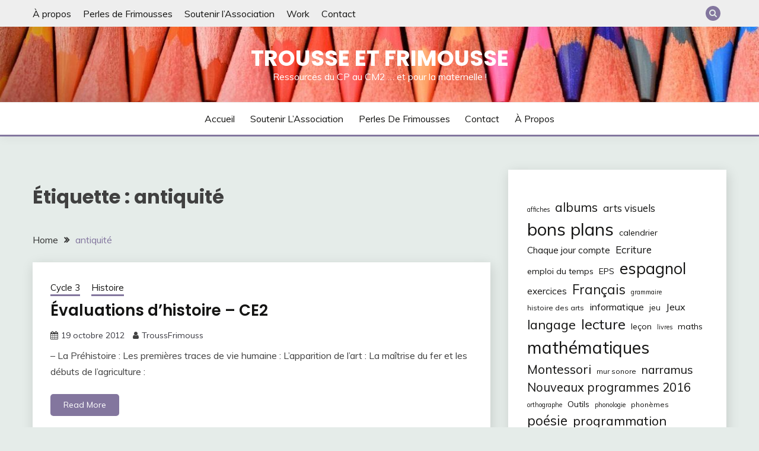

--- FILE ---
content_type: text/html; charset=UTF-8
request_url: https://trousse-et-frimousse.net/tag/antiquite/
body_size: 17320
content:
<!doctype html>
<html lang="fr-FR">
<head>
	<meta charset="UTF-8">
	<meta name="viewport" content="width=device-width, initial-scale=1">
	<link rel="profile" href="https://gmpg.org/xfn/11">

	<title>antiquité &#8211; Trousse et Frimousse</title>
<meta name='robots' content='max-image-preview:large' />
	<style>img:is([sizes="auto" i], [sizes^="auto," i]) { contain-intrinsic-size: 3000px 1500px }</style>
	<meta name="dlm-version" content="5.1.6"><link rel='dns-prefetch' href='//fonts.googleapis.com' />
<link rel="alternate" type="application/rss+xml" title="Trousse et Frimousse &raquo; Flux" href="https://trousse-et-frimousse.net/feed/" />
<link rel="alternate" type="application/rss+xml" title="Trousse et Frimousse &raquo; Flux des commentaires" href="https://trousse-et-frimousse.net/comments/feed/" />
<link rel="alternate" type="application/rss+xml" title="Trousse et Frimousse &raquo; Flux de l’étiquette antiquité" href="https://trousse-et-frimousse.net/tag/antiquite/feed/" />
<script>
window._wpemojiSettings = {"baseUrl":"https:\/\/s.w.org\/images\/core\/emoji\/15.0.3\/72x72\/","ext":".png","svgUrl":"https:\/\/s.w.org\/images\/core\/emoji\/15.0.3\/svg\/","svgExt":".svg","source":{"concatemoji":"https:\/\/trousse-et-frimousse.net\/wp-includes\/js\/wp-emoji-release.min.js?ver=66736b9b23c28c85b093f14b86951458"}};
/*! This file is auto-generated */
!function(i,n){var o,s,e;function c(e){try{var t={supportTests:e,timestamp:(new Date).valueOf()};sessionStorage.setItem(o,JSON.stringify(t))}catch(e){}}function p(e,t,n){e.clearRect(0,0,e.canvas.width,e.canvas.height),e.fillText(t,0,0);var t=new Uint32Array(e.getImageData(0,0,e.canvas.width,e.canvas.height).data),r=(e.clearRect(0,0,e.canvas.width,e.canvas.height),e.fillText(n,0,0),new Uint32Array(e.getImageData(0,0,e.canvas.width,e.canvas.height).data));return t.every(function(e,t){return e===r[t]})}function u(e,t,n){switch(t){case"flag":return n(e,"\ud83c\udff3\ufe0f\u200d\u26a7\ufe0f","\ud83c\udff3\ufe0f\u200b\u26a7\ufe0f")?!1:!n(e,"\ud83c\uddfa\ud83c\uddf3","\ud83c\uddfa\u200b\ud83c\uddf3")&&!n(e,"\ud83c\udff4\udb40\udc67\udb40\udc62\udb40\udc65\udb40\udc6e\udb40\udc67\udb40\udc7f","\ud83c\udff4\u200b\udb40\udc67\u200b\udb40\udc62\u200b\udb40\udc65\u200b\udb40\udc6e\u200b\udb40\udc67\u200b\udb40\udc7f");case"emoji":return!n(e,"\ud83d\udc26\u200d\u2b1b","\ud83d\udc26\u200b\u2b1b")}return!1}function f(e,t,n){var r="undefined"!=typeof WorkerGlobalScope&&self instanceof WorkerGlobalScope?new OffscreenCanvas(300,150):i.createElement("canvas"),a=r.getContext("2d",{willReadFrequently:!0}),o=(a.textBaseline="top",a.font="600 32px Arial",{});return e.forEach(function(e){o[e]=t(a,e,n)}),o}function t(e){var t=i.createElement("script");t.src=e,t.defer=!0,i.head.appendChild(t)}"undefined"!=typeof Promise&&(o="wpEmojiSettingsSupports",s=["flag","emoji"],n.supports={everything:!0,everythingExceptFlag:!0},e=new Promise(function(e){i.addEventListener("DOMContentLoaded",e,{once:!0})}),new Promise(function(t){var n=function(){try{var e=JSON.parse(sessionStorage.getItem(o));if("object"==typeof e&&"number"==typeof e.timestamp&&(new Date).valueOf()<e.timestamp+604800&&"object"==typeof e.supportTests)return e.supportTests}catch(e){}return null}();if(!n){if("undefined"!=typeof Worker&&"undefined"!=typeof OffscreenCanvas&&"undefined"!=typeof URL&&URL.createObjectURL&&"undefined"!=typeof Blob)try{var e="postMessage("+f.toString()+"("+[JSON.stringify(s),u.toString(),p.toString()].join(",")+"));",r=new Blob([e],{type:"text/javascript"}),a=new Worker(URL.createObjectURL(r),{name:"wpTestEmojiSupports"});return void(a.onmessage=function(e){c(n=e.data),a.terminate(),t(n)})}catch(e){}c(n=f(s,u,p))}t(n)}).then(function(e){for(var t in e)n.supports[t]=e[t],n.supports.everything=n.supports.everything&&n.supports[t],"flag"!==t&&(n.supports.everythingExceptFlag=n.supports.everythingExceptFlag&&n.supports[t]);n.supports.everythingExceptFlag=n.supports.everythingExceptFlag&&!n.supports.flag,n.DOMReady=!1,n.readyCallback=function(){n.DOMReady=!0}}).then(function(){return e}).then(function(){var e;n.supports.everything||(n.readyCallback(),(e=n.source||{}).concatemoji?t(e.concatemoji):e.wpemoji&&e.twemoji&&(t(e.twemoji),t(e.wpemoji)))}))}((window,document),window._wpemojiSettings);
</script>
<link rel='stylesheet' id='twb-open-sans-css' href='https://fonts.googleapis.com/css?family=Open+Sans%3A300%2C400%2C500%2C600%2C700%2C800&#038;display=swap&#038;ver=66736b9b23c28c85b093f14b86951458' media='all' />
<link rel='stylesheet' id='twbbwg-global-css' href='https://trousse-et-frimousse.net/wp-content/plugins/photo-gallery/booster/assets/css/global.css?ver=1.0.0' media='all' />
<link rel='stylesheet' id='sbi_styles-css' href='https://trousse-et-frimousse.net/wp-content/plugins/instagram-feed/css/sbi-styles.min.css?ver=6.10.0' media='all' />
<style id='wp-emoji-styles-inline-css'>

	img.wp-smiley, img.emoji {
		display: inline !important;
		border: none !important;
		box-shadow: none !important;
		height: 1em !important;
		width: 1em !important;
		margin: 0 0.07em !important;
		vertical-align: -0.1em !important;
		background: none !important;
		padding: 0 !important;
	}
</style>
<link rel='stylesheet' id='wp-block-library-css' href='https://trousse-et-frimousse.net/wp-includes/css/dist/block-library/style.min.css?ver=66736b9b23c28c85b093f14b86951458' media='all' />
<style id='wp-block-library-theme-inline-css'>
.wp-block-audio :where(figcaption){color:#555;font-size:13px;text-align:center}.is-dark-theme .wp-block-audio :where(figcaption){color:#ffffffa6}.wp-block-audio{margin:0 0 1em}.wp-block-code{border:1px solid #ccc;border-radius:4px;font-family:Menlo,Consolas,monaco,monospace;padding:.8em 1em}.wp-block-embed :where(figcaption){color:#555;font-size:13px;text-align:center}.is-dark-theme .wp-block-embed :where(figcaption){color:#ffffffa6}.wp-block-embed{margin:0 0 1em}.blocks-gallery-caption{color:#555;font-size:13px;text-align:center}.is-dark-theme .blocks-gallery-caption{color:#ffffffa6}:root :where(.wp-block-image figcaption){color:#555;font-size:13px;text-align:center}.is-dark-theme :root :where(.wp-block-image figcaption){color:#ffffffa6}.wp-block-image{margin:0 0 1em}.wp-block-pullquote{border-bottom:4px solid;border-top:4px solid;color:currentColor;margin-bottom:1.75em}.wp-block-pullquote cite,.wp-block-pullquote footer,.wp-block-pullquote__citation{color:currentColor;font-size:.8125em;font-style:normal;text-transform:uppercase}.wp-block-quote{border-left:.25em solid;margin:0 0 1.75em;padding-left:1em}.wp-block-quote cite,.wp-block-quote footer{color:currentColor;font-size:.8125em;font-style:normal;position:relative}.wp-block-quote:where(.has-text-align-right){border-left:none;border-right:.25em solid;padding-left:0;padding-right:1em}.wp-block-quote:where(.has-text-align-center){border:none;padding-left:0}.wp-block-quote.is-large,.wp-block-quote.is-style-large,.wp-block-quote:where(.is-style-plain){border:none}.wp-block-search .wp-block-search__label{font-weight:700}.wp-block-search__button{border:1px solid #ccc;padding:.375em .625em}:where(.wp-block-group.has-background){padding:1.25em 2.375em}.wp-block-separator.has-css-opacity{opacity:.4}.wp-block-separator{border:none;border-bottom:2px solid;margin-left:auto;margin-right:auto}.wp-block-separator.has-alpha-channel-opacity{opacity:1}.wp-block-separator:not(.is-style-wide):not(.is-style-dots){width:100px}.wp-block-separator.has-background:not(.is-style-dots){border-bottom:none;height:1px}.wp-block-separator.has-background:not(.is-style-wide):not(.is-style-dots){height:2px}.wp-block-table{margin:0 0 1em}.wp-block-table td,.wp-block-table th{word-break:normal}.wp-block-table :where(figcaption){color:#555;font-size:13px;text-align:center}.is-dark-theme .wp-block-table :where(figcaption){color:#ffffffa6}.wp-block-video :where(figcaption){color:#555;font-size:13px;text-align:center}.is-dark-theme .wp-block-video :where(figcaption){color:#ffffffa6}.wp-block-video{margin:0 0 1em}:root :where(.wp-block-template-part.has-background){margin-bottom:0;margin-top:0;padding:1.25em 2.375em}
</style>
<link rel='stylesheet' id='wp-components-css' href='https://trousse-et-frimousse.net/wp-includes/css/dist/components/style.min.css?ver=66736b9b23c28c85b093f14b86951458' media='all' />
<link rel='stylesheet' id='wp-preferences-css' href='https://trousse-et-frimousse.net/wp-includes/css/dist/preferences/style.min.css?ver=66736b9b23c28c85b093f14b86951458' media='all' />
<link rel='stylesheet' id='wp-block-editor-css' href='https://trousse-et-frimousse.net/wp-includes/css/dist/block-editor/style.min.css?ver=66736b9b23c28c85b093f14b86951458' media='all' />
<link rel='stylesheet' id='wp-reusable-blocks-css' href='https://trousse-et-frimousse.net/wp-includes/css/dist/reusable-blocks/style.min.css?ver=66736b9b23c28c85b093f14b86951458' media='all' />
<link rel='stylesheet' id='wp-patterns-css' href='https://trousse-et-frimousse.net/wp-includes/css/dist/patterns/style.min.css?ver=66736b9b23c28c85b093f14b86951458' media='all' />
<link rel='stylesheet' id='wp-editor-css' href='https://trousse-et-frimousse.net/wp-includes/css/dist/editor/style.min.css?ver=66736b9b23c28c85b093f14b86951458' media='all' />
<link rel='stylesheet' id='block-robo-gallery-style-css-css' href='https://trousse-et-frimousse.net/wp-content/plugins/robo-gallery/includes/extensions/block/dist/blocks.style.build.css?ver=5.1.2' media='all' />
<style id='classic-theme-styles-inline-css'>
/*! This file is auto-generated */
.wp-block-button__link{color:#fff;background-color:#32373c;border-radius:9999px;box-shadow:none;text-decoration:none;padding:calc(.667em + 2px) calc(1.333em + 2px);font-size:1.125em}.wp-block-file__button{background:#32373c;color:#fff;text-decoration:none}
</style>
<style id='global-styles-inline-css'>
:root{--wp--preset--aspect-ratio--square: 1;--wp--preset--aspect-ratio--4-3: 4/3;--wp--preset--aspect-ratio--3-4: 3/4;--wp--preset--aspect-ratio--3-2: 3/2;--wp--preset--aspect-ratio--2-3: 2/3;--wp--preset--aspect-ratio--16-9: 16/9;--wp--preset--aspect-ratio--9-16: 9/16;--wp--preset--color--black: #000000;--wp--preset--color--cyan-bluish-gray: #abb8c3;--wp--preset--color--white: #ffffff;--wp--preset--color--pale-pink: #f78da7;--wp--preset--color--vivid-red: #cf2e2e;--wp--preset--color--luminous-vivid-orange: #ff6900;--wp--preset--color--luminous-vivid-amber: #fcb900;--wp--preset--color--light-green-cyan: #7bdcb5;--wp--preset--color--vivid-green-cyan: #00d084;--wp--preset--color--pale-cyan-blue: #8ed1fc;--wp--preset--color--vivid-cyan-blue: #0693e3;--wp--preset--color--vivid-purple: #9b51e0;--wp--preset--gradient--vivid-cyan-blue-to-vivid-purple: linear-gradient(135deg,rgba(6,147,227,1) 0%,rgb(155,81,224) 100%);--wp--preset--gradient--light-green-cyan-to-vivid-green-cyan: linear-gradient(135deg,rgb(122,220,180) 0%,rgb(0,208,130) 100%);--wp--preset--gradient--luminous-vivid-amber-to-luminous-vivid-orange: linear-gradient(135deg,rgba(252,185,0,1) 0%,rgba(255,105,0,1) 100%);--wp--preset--gradient--luminous-vivid-orange-to-vivid-red: linear-gradient(135deg,rgba(255,105,0,1) 0%,rgb(207,46,46) 100%);--wp--preset--gradient--very-light-gray-to-cyan-bluish-gray: linear-gradient(135deg,rgb(238,238,238) 0%,rgb(169,184,195) 100%);--wp--preset--gradient--cool-to-warm-spectrum: linear-gradient(135deg,rgb(74,234,220) 0%,rgb(151,120,209) 20%,rgb(207,42,186) 40%,rgb(238,44,130) 60%,rgb(251,105,98) 80%,rgb(254,248,76) 100%);--wp--preset--gradient--blush-light-purple: linear-gradient(135deg,rgb(255,206,236) 0%,rgb(152,150,240) 100%);--wp--preset--gradient--blush-bordeaux: linear-gradient(135deg,rgb(254,205,165) 0%,rgb(254,45,45) 50%,rgb(107,0,62) 100%);--wp--preset--gradient--luminous-dusk: linear-gradient(135deg,rgb(255,203,112) 0%,rgb(199,81,192) 50%,rgb(65,88,208) 100%);--wp--preset--gradient--pale-ocean: linear-gradient(135deg,rgb(255,245,203) 0%,rgb(182,227,212) 50%,rgb(51,167,181) 100%);--wp--preset--gradient--electric-grass: linear-gradient(135deg,rgb(202,248,128) 0%,rgb(113,206,126) 100%);--wp--preset--gradient--midnight: linear-gradient(135deg,rgb(2,3,129) 0%,rgb(40,116,252) 100%);--wp--preset--font-size--small: 16px;--wp--preset--font-size--medium: 20px;--wp--preset--font-size--large: 25px;--wp--preset--font-size--x-large: 42px;--wp--preset--font-size--larger: 35px;--wp--preset--spacing--20: 0.44rem;--wp--preset--spacing--30: 0.67rem;--wp--preset--spacing--40: 1rem;--wp--preset--spacing--50: 1.5rem;--wp--preset--spacing--60: 2.25rem;--wp--preset--spacing--70: 3.38rem;--wp--preset--spacing--80: 5.06rem;--wp--preset--shadow--natural: 6px 6px 9px rgba(0, 0, 0, 0.2);--wp--preset--shadow--deep: 12px 12px 50px rgba(0, 0, 0, 0.4);--wp--preset--shadow--sharp: 6px 6px 0px rgba(0, 0, 0, 0.2);--wp--preset--shadow--outlined: 6px 6px 0px -3px rgba(255, 255, 255, 1), 6px 6px rgba(0, 0, 0, 1);--wp--preset--shadow--crisp: 6px 6px 0px rgba(0, 0, 0, 1);}:where(.is-layout-flex){gap: 0.5em;}:where(.is-layout-grid){gap: 0.5em;}body .is-layout-flex{display: flex;}.is-layout-flex{flex-wrap: wrap;align-items: center;}.is-layout-flex > :is(*, div){margin: 0;}body .is-layout-grid{display: grid;}.is-layout-grid > :is(*, div){margin: 0;}:where(.wp-block-columns.is-layout-flex){gap: 2em;}:where(.wp-block-columns.is-layout-grid){gap: 2em;}:where(.wp-block-post-template.is-layout-flex){gap: 1.25em;}:where(.wp-block-post-template.is-layout-grid){gap: 1.25em;}.has-black-color{color: var(--wp--preset--color--black) !important;}.has-cyan-bluish-gray-color{color: var(--wp--preset--color--cyan-bluish-gray) !important;}.has-white-color{color: var(--wp--preset--color--white) !important;}.has-pale-pink-color{color: var(--wp--preset--color--pale-pink) !important;}.has-vivid-red-color{color: var(--wp--preset--color--vivid-red) !important;}.has-luminous-vivid-orange-color{color: var(--wp--preset--color--luminous-vivid-orange) !important;}.has-luminous-vivid-amber-color{color: var(--wp--preset--color--luminous-vivid-amber) !important;}.has-light-green-cyan-color{color: var(--wp--preset--color--light-green-cyan) !important;}.has-vivid-green-cyan-color{color: var(--wp--preset--color--vivid-green-cyan) !important;}.has-pale-cyan-blue-color{color: var(--wp--preset--color--pale-cyan-blue) !important;}.has-vivid-cyan-blue-color{color: var(--wp--preset--color--vivid-cyan-blue) !important;}.has-vivid-purple-color{color: var(--wp--preset--color--vivid-purple) !important;}.has-black-background-color{background-color: var(--wp--preset--color--black) !important;}.has-cyan-bluish-gray-background-color{background-color: var(--wp--preset--color--cyan-bluish-gray) !important;}.has-white-background-color{background-color: var(--wp--preset--color--white) !important;}.has-pale-pink-background-color{background-color: var(--wp--preset--color--pale-pink) !important;}.has-vivid-red-background-color{background-color: var(--wp--preset--color--vivid-red) !important;}.has-luminous-vivid-orange-background-color{background-color: var(--wp--preset--color--luminous-vivid-orange) !important;}.has-luminous-vivid-amber-background-color{background-color: var(--wp--preset--color--luminous-vivid-amber) !important;}.has-light-green-cyan-background-color{background-color: var(--wp--preset--color--light-green-cyan) !important;}.has-vivid-green-cyan-background-color{background-color: var(--wp--preset--color--vivid-green-cyan) !important;}.has-pale-cyan-blue-background-color{background-color: var(--wp--preset--color--pale-cyan-blue) !important;}.has-vivid-cyan-blue-background-color{background-color: var(--wp--preset--color--vivid-cyan-blue) !important;}.has-vivid-purple-background-color{background-color: var(--wp--preset--color--vivid-purple) !important;}.has-black-border-color{border-color: var(--wp--preset--color--black) !important;}.has-cyan-bluish-gray-border-color{border-color: var(--wp--preset--color--cyan-bluish-gray) !important;}.has-white-border-color{border-color: var(--wp--preset--color--white) !important;}.has-pale-pink-border-color{border-color: var(--wp--preset--color--pale-pink) !important;}.has-vivid-red-border-color{border-color: var(--wp--preset--color--vivid-red) !important;}.has-luminous-vivid-orange-border-color{border-color: var(--wp--preset--color--luminous-vivid-orange) !important;}.has-luminous-vivid-amber-border-color{border-color: var(--wp--preset--color--luminous-vivid-amber) !important;}.has-light-green-cyan-border-color{border-color: var(--wp--preset--color--light-green-cyan) !important;}.has-vivid-green-cyan-border-color{border-color: var(--wp--preset--color--vivid-green-cyan) !important;}.has-pale-cyan-blue-border-color{border-color: var(--wp--preset--color--pale-cyan-blue) !important;}.has-vivid-cyan-blue-border-color{border-color: var(--wp--preset--color--vivid-cyan-blue) !important;}.has-vivid-purple-border-color{border-color: var(--wp--preset--color--vivid-purple) !important;}.has-vivid-cyan-blue-to-vivid-purple-gradient-background{background: var(--wp--preset--gradient--vivid-cyan-blue-to-vivid-purple) !important;}.has-light-green-cyan-to-vivid-green-cyan-gradient-background{background: var(--wp--preset--gradient--light-green-cyan-to-vivid-green-cyan) !important;}.has-luminous-vivid-amber-to-luminous-vivid-orange-gradient-background{background: var(--wp--preset--gradient--luminous-vivid-amber-to-luminous-vivid-orange) !important;}.has-luminous-vivid-orange-to-vivid-red-gradient-background{background: var(--wp--preset--gradient--luminous-vivid-orange-to-vivid-red) !important;}.has-very-light-gray-to-cyan-bluish-gray-gradient-background{background: var(--wp--preset--gradient--very-light-gray-to-cyan-bluish-gray) !important;}.has-cool-to-warm-spectrum-gradient-background{background: var(--wp--preset--gradient--cool-to-warm-spectrum) !important;}.has-blush-light-purple-gradient-background{background: var(--wp--preset--gradient--blush-light-purple) !important;}.has-blush-bordeaux-gradient-background{background: var(--wp--preset--gradient--blush-bordeaux) !important;}.has-luminous-dusk-gradient-background{background: var(--wp--preset--gradient--luminous-dusk) !important;}.has-pale-ocean-gradient-background{background: var(--wp--preset--gradient--pale-ocean) !important;}.has-electric-grass-gradient-background{background: var(--wp--preset--gradient--electric-grass) !important;}.has-midnight-gradient-background{background: var(--wp--preset--gradient--midnight) !important;}.has-small-font-size{font-size: var(--wp--preset--font-size--small) !important;}.has-medium-font-size{font-size: var(--wp--preset--font-size--medium) !important;}.has-large-font-size{font-size: var(--wp--preset--font-size--large) !important;}.has-x-large-font-size{font-size: var(--wp--preset--font-size--x-large) !important;}
:where(.wp-block-post-template.is-layout-flex){gap: 1.25em;}:where(.wp-block-post-template.is-layout-grid){gap: 1.25em;}
:where(.wp-block-columns.is-layout-flex){gap: 2em;}:where(.wp-block-columns.is-layout-grid){gap: 2em;}
:root :where(.wp-block-pullquote){font-size: 1.5em;line-height: 1.6;}
</style>
<link rel='stylesheet' id='contact-form-7-css' href='https://trousse-et-frimousse.net/wp-content/plugins/contact-form-7/includes/css/styles.css?ver=6.1.4' media='all' />
<link rel='stylesheet' id='bwg_fonts-css' href='https://trousse-et-frimousse.net/wp-content/plugins/photo-gallery/css/bwg-fonts/fonts.css?ver=0.0.1' media='all' />
<link rel='stylesheet' id='sumoselect-css' href='https://trousse-et-frimousse.net/wp-content/plugins/photo-gallery/css/sumoselect.min.css?ver=3.4.6' media='all' />
<link rel='stylesheet' id='mCustomScrollbar-css' href='https://trousse-et-frimousse.net/wp-content/plugins/photo-gallery/css/jquery.mCustomScrollbar.min.css?ver=3.1.5' media='all' />
<link rel='stylesheet' id='bwg_googlefonts-css' href='https://fonts.googleapis.com/css?family=Ubuntu&#038;subset=greek,latin,greek-ext,vietnamese,cyrillic-ext,latin-ext,cyrillic' media='all' />
<link rel='stylesheet' id='bwg_frontend-css' href='https://trousse-et-frimousse.net/wp-content/plugins/photo-gallery/css/styles.min.css?ver=1.8.37' media='all' />
<link rel='stylesheet' id='Muli:400,300italic,300-css' href='//fonts.googleapis.com/css?family=Muli%3A400%2C300italic%2C300&#038;ver=66736b9b23c28c85b093f14b86951458' media='all' />
<link rel='stylesheet' id='Poppins:400,500,600,700-css' href='//fonts.googleapis.com/css?family=Poppins%3A400%2C500%2C600%2C700&#038;ver=66736b9b23c28c85b093f14b86951458' media='all' />
<link rel='stylesheet' id='font-awesome-4-css' href='https://trousse-et-frimousse.net/wp-content/themes/fairy/candidthemes/assets/framework/Font-Awesome/css/font-awesome.min.css?ver=1.4.2' media='all' />
<link rel='stylesheet' id='slick-css' href='https://trousse-et-frimousse.net/wp-content/themes/fairy/candidthemes/assets/framework/slick/slick.css?ver=1.4.2' media='all' />
<link rel='stylesheet' id='slick-theme-css' href='https://trousse-et-frimousse.net/wp-content/themes/fairy/candidthemes/assets/framework/slick/slick-theme.css?ver=1.4.2' media='all' />
<link rel='stylesheet' id='fairy-style-css' href='https://trousse-et-frimousse.net/wp-content/themes/fairy/style.css?ver=1.4.2' media='all' />
<style id='fairy-style-inline-css'>
.primary-color, p a, h1 a, h2 a, h3 a, h4 a, h5 a, .author-title a, figure a, table a, span a, strong a, li a, h1 a, .btn-primary-border, .main-navigation #primary-menu > li > a:hover, .widget-area .widget a:hover, .widget-area .widget a:focus, .card-bg-image .card_body a:hover, .main-navigation #primary-menu > li.focus > a, .card-blog-post .category-label-group a:hover, .card_title a:hover, .card-blog-post .entry-meta a:hover, .site-title a:visited, .post-navigation .nav-links > * a:hover, .post-navigation .nav-links > * a:focus, .wp-block-button.is-style-outline .wp-block-button__link, .error-404-title, .ct-dark-mode a:hover, .ct-dark-mode .widget ul li a:hover, .ct-dark-mode .widget-area .widget ul li a:hover, .ct-dark-mode .post-navigation .nav-links > * a, .ct-dark-mode .author-wrapper .author-title a, .ct-dark-mode .wp-calendar-nav a, .site-footer a:hover, .top-header-toggle-btn, .woocommerce ul.products li.product .woocommerce-loop-category__title:hover, .woocommerce ul.products li.product .woocommerce-loop-product__title:hover, .woocommerce ul.products li.product h3:hover, .entry-content dl a, .entry-content table a, .entry-content ul a, .breadcrumb-trail .trial-items a:hover, .breadcrumbs ul a:hover, .breadcrumb-trail .trial-items .trial-end a, .breadcrumbs ul li:last-child a, .comment-list .comment .comment-body a, .comment-list .comment .comment-body .comment-metadata a.comment-edit-link { color: #83769e; }.primary-bg, .btn-primary, .main-navigation ul ul a, #secondary .widget .widget-title:after, .search-form .search-submit, .category-label-group a:after, .posts-navigation .nav-links a, .category-label-group.bg-label a, .wp-block-button__link, .wp-block-button.is-style-outline .wp-block-button__link:hover, button, input[type="button"], input[type="reset"], input[type="submit"], .pagination .page-numbers.current, .pagination .page-numbers:hover, table #today, .tagcloud .tag-cloud-link:hover, .footer-go-to-top, .woocommerce ul.products li.product .button,
.woocommerce #respond input#submit.alt, .woocommerce a.button.alt, .woocommerce button.button.alt, .woocommerce input.button.alt,
.woocommerce #respond input#submit.alt.disabled, .woocommerce #respond input#submit.alt.disabled:hover, .woocommerce #respond input#submit.alt:disabled, .woocommerce #respond input#submit.alt:disabled:hover, .woocommerce #respond input#submit.alt:disabled[disabled], .woocommerce #respond input#submit.alt:disabled[disabled]:hover, .woocommerce a.button.alt.disabled, .woocommerce a.button.alt.disabled:hover, .woocommerce a.button.alt:disabled, .woocommerce a.button.alt:disabled:hover, .woocommerce a.button.alt:disabled[disabled], .woocommerce a.button.alt:disabled[disabled]:hover, .woocommerce button.button.alt.disabled, .woocommerce button.button.alt.disabled:hover, .woocommerce button.button.alt:disabled, .woocommerce button.button.alt:disabled:hover, .woocommerce button.button.alt:disabled[disabled], .woocommerce button.button.alt:disabled[disabled]:hover, .woocommerce input.button.alt.disabled, .woocommerce input.button.alt.disabled:hover, .woocommerce input.button.alt:disabled, .woocommerce input.button.alt:disabled:hover, .woocommerce input.button.alt:disabled[disabled], .woocommerce input.button.alt:disabled[disabled]:hover, .woocommerce .widget_price_filter .ui-slider .ui-slider-range, .woocommerce .widget_price_filter .ui-slider .ui-slider-handle, .fairy-menu-social li a[href*="mailto:"], .ajax-pagination .show-more { background-color: #83769e; }.primary-border, .btn-primary-border, .site-header-v2,.wp-block-button.is-style-outline .wp-block-button__link, .site-header-bottom, .ajax-pagination .show-more { border-color: #83769e; }a:focus, button.slick-arrow:focus, input[type=text]:focus, input[type=email]:focus, input[type=password]:focus, input[type=search]:focus, input[type=file]:focus, input[type=number]:focus, input[type=datetime]:focus, input[type=url]:focus, select:focus, textarea:focus { outline-color: #83769e; }.entry-content a { text-decoration-color: #83769e; }.post-thumbnail a:focus img, .card_media a:focus img, article.sticky .card-blog-post { border-color: #83769e; }.site-title, .site-title a, h1.site-title a, p.site-title a,  .site-title a:visited { color: #ffffff; }.site-description { color: #ffffff; }
                    .card-bg-image:after, .card-bg-image.card-promo .card_media a:after{
                    background-image: linear-gradient(45deg, rgba(209, 0, 20, 0.5), rgba(0, 0, 0, 0.5));
                    }
                    
                    .entry-content a{
                   text-decoration: underline;
                    }
                    body, button, input, select, optgroup, textarea { font-family: 'Muli'; }h1, h2, h3, h4, h5, h6, .entry-content h1 { font-family: 'Poppins'; }
</style>
<script src="https://trousse-et-frimousse.net/wp-includes/js/jquery/jquery.min.js?ver=3.7.1" id="jquery-core-js"></script>
<script src="https://trousse-et-frimousse.net/wp-includes/js/jquery/jquery-migrate.min.js?ver=3.4.1" id="jquery-migrate-js"></script>
<script src="https://trousse-et-frimousse.net/wp-content/plugins/photo-gallery/booster/assets/js/circle-progress.js?ver=1.2.2" id="twbbwg-circle-js"></script>
<script id="twbbwg-global-js-extra">
var twb = {"nonce":"71354023d0","ajax_url":"https:\/\/trousse-et-frimousse.net\/wp-admin\/admin-ajax.php","plugin_url":"https:\/\/trousse-et-frimousse.net\/wp-content\/plugins\/photo-gallery\/booster","href":"https:\/\/trousse-et-frimousse.net\/wp-admin\/admin.php?page=twbbwg_photo-gallery"};
var twb = {"nonce":"71354023d0","ajax_url":"https:\/\/trousse-et-frimousse.net\/wp-admin\/admin-ajax.php","plugin_url":"https:\/\/trousse-et-frimousse.net\/wp-content\/plugins\/photo-gallery\/booster","href":"https:\/\/trousse-et-frimousse.net\/wp-admin\/admin.php?page=twbbwg_photo-gallery"};
</script>
<script src="https://trousse-et-frimousse.net/wp-content/plugins/photo-gallery/booster/assets/js/global.js?ver=1.0.0" id="twbbwg-global-js"></script>
<script src="https://trousse-et-frimousse.net/wp-content/plugins/photo-gallery/js/jquery.sumoselect.min.js?ver=3.4.6" id="sumoselect-js"></script>
<script src="https://trousse-et-frimousse.net/wp-content/plugins/photo-gallery/js/tocca.min.js?ver=2.0.9" id="bwg_mobile-js"></script>
<script src="https://trousse-et-frimousse.net/wp-content/plugins/photo-gallery/js/jquery.mCustomScrollbar.concat.min.js?ver=3.1.5" id="mCustomScrollbar-js"></script>
<script src="https://trousse-et-frimousse.net/wp-content/plugins/photo-gallery/js/jquery.fullscreen.min.js?ver=0.6.0" id="jquery-fullscreen-js"></script>
<script id="bwg_frontend-js-extra">
var bwg_objectsL10n = {"bwg_field_required":"field is required.","bwg_mail_validation":"Ce n'est pas une adresse email valide. ","bwg_search_result":"Il n'y a pas d'images correspondant \u00e0 votre recherche.","bwg_select_tag":"Select Tag","bwg_order_by":"Order By","bwg_search":"Recherche","bwg_show_ecommerce":"Show Ecommerce","bwg_hide_ecommerce":"Hide Ecommerce","bwg_show_comments":"Afficher les commentaires","bwg_hide_comments":"Masquer les commentaires","bwg_restore":"Restaurer","bwg_maximize":"Maximisez","bwg_fullscreen":"Plein \u00e9cran","bwg_exit_fullscreen":"Quitter plein \u00e9cran","bwg_search_tag":"SEARCH...","bwg_tag_no_match":"No tags found","bwg_all_tags_selected":"All tags selected","bwg_tags_selected":"tags selected","play":"Lecture","pause":"Pause","is_pro":"","bwg_play":"Lecture","bwg_pause":"Pause","bwg_hide_info":"Masquer info","bwg_show_info":"Afficher infos","bwg_hide_rating":"Masquer note","bwg_show_rating":"Afficher les classifications","ok":"Ok","cancel":"Cancel","select_all":"Select all","lazy_load":"0","lazy_loader":"https:\/\/trousse-et-frimousse.net\/wp-content\/plugins\/photo-gallery\/images\/ajax_loader.png","front_ajax":"0","bwg_tag_see_all":"see all tags","bwg_tag_see_less":"see less tags"};
</script>
<script src="https://trousse-et-frimousse.net/wp-content/plugins/photo-gallery/js/scripts.min.js?ver=1.8.37" id="bwg_frontend-js"></script>
<link rel="https://api.w.org/" href="https://trousse-et-frimousse.net/wp-json/" /><link rel="alternate" title="JSON" type="application/json" href="https://trousse-et-frimousse.net/wp-json/wp/v2/tags/197" /><link rel="EditURI" type="application/rsd+xml" title="RSD" href="https://trousse-et-frimousse.net/xmlrpc.php?rsd" />

		<script type="text/javascript" async defer data-pin-color="red"  data-pin-hover="true"
			src="https://trousse-et-frimousse.net/wp-content/plugins/pinterest-pin-it-button-on-image-hover-and-post/js/pinit.js"></script>
		<style>.recentcomments a{display:inline !important;padding:0 !important;margin:0 !important;}</style><!-- All in one Favicon 4.8 --><link rel="icon" href="favicon-tef.png" type="image/png"/>
<link rel="shortcut icon" href="https://trousse-et-frimousse.net/wp-content/uploads/2019/04/favicon-tef-1.png" />
		<style type="text/css">
					.site-title a, .site-title {
				color: #ffffff;
			}
				</style>
		</head>

<body class="archive tag tag-antiquite tag-197 wp-embed-responsive hfeed ct-sticky-sidebar fairy-fontawesome-version-4">
<div id="page" class="site">
        <a class="skip-link screen-reader-text" href="#content">Skip to content</a>
            <section class="search-section">
            <div class="container">
                <button class="close-btn"><i class="fa fa-times"></i></button>
                <form role="search" method="get" class="search-form" action="https://trousse-et-frimousse.net/">
				<label>
					<span class="screen-reader-text">Rechercher :</span>
					<input type="search" class="search-field" placeholder="Rechercher…" value="" name="s" />
				</label>
				<input type="submit" class="search-submit" value="Rechercher" />
			</form>            </div>
        </section>
            <header id="masthead" class="site-header text-center site-header-v2">
                            <section class="site-header-topbar">
                    <a href="#" class="top-header-toggle-btn">
                        <i class="fa fa-chevron-down" aria-hidden="true"></i>
                    </a>
                    <div class="container">
                        <div class="row">
                            <div class="col col-sm-2-3 col-md-2-3 col-lg-2-4">
                                        <nav class="site-header-top-nav">
            <ul class="site-header-top-menu"><li class="page_item page-item-2"><a href="https://trousse-et-frimousse.net/a-propos/">À propos</a></li>
<li class="page_item page-item-457"><a href="https://trousse-et-frimousse.net/perles/">Perles de Frimousses</a></li>
<li class="page_item page-item-3466"><a href="https://trousse-et-frimousse.net/soutenir-lassociation/">Soutenir l&rsquo;Association</a></li>
<li class="page_item page-item-5575"><a href="https://trousse-et-frimousse.net/work/">Work</a></li>
<li class="page_item page-item-255"><a href="https://trousse-et-frimousse.net/salle-de-classe/">Contact</a></li>
</ul>
        </nav>
                                </div>
                            <div class="col col-sm-1-3 col-md-1-3 col-lg-1-4">
                                <div class="fairy-menu-social topbar-flex-grid">
                                            <button class="search-toggle"><i class="fa fa-search"></i></button>
                                    </div>
                            </div>
                        </div>
                    </div>
                </section>
            
        <div id="site-nav-wrap">
            <section id="site-navigation" class="site-header-top header-main-bar"  style="background-image: url(https://trousse-et-frimousse.net/wp-content/uploads/2019/04/cropped-cropped-colored-pencils-2361653_1920.jpg);" >
                <div class="container">
                    <div class="row">
                        <div class="col-1-1">
                                    <div class="site-branding">
                            <p class="site-title"><a href="https://trousse-et-frimousse.net/" rel="home">Trousse et Frimousse</a></p>
                            <p class="site-description">Ressources du CP au CM2 &#8230; et pour la maternelle !</p>
                    </div><!-- .site-branding -->

        <button id="menu-toggle-button" class="menu-toggle" aria-controls="primary-menu" aria-expanded="false">
            <span class="line"></span>
            <span class="line"></span>
            <span class="line"></span>
        </button>
                            </div>

                    </div>
                </div>
            </section>

            <section class="site-header-bottom ">
                <div class="container">
                            <nav class="main-navigation">
            <ul id="primary-menu" class="nav navbar-nav nav-menu justify-content-center">
                <li id="menu-item-5463" class="menu-item menu-item-type-custom menu-item-object-custom menu-item-5463"><a href="https://www.trousse-et-frimousse.net">Accueil</a></li>
<li id="menu-item-5464" class="menu-item menu-item-type-post_type menu-item-object-page menu-item-5464"><a href="https://trousse-et-frimousse.net/soutenir-lassociation/">Soutenir l&rsquo;Association</a></li>
<li id="menu-item-5465" class="menu-item menu-item-type-post_type menu-item-object-page menu-item-5465"><a href="https://trousse-et-frimousse.net/perles/">Perles de Frimousses</a></li>
<li id="menu-item-5466" class="menu-item menu-item-type-post_type menu-item-object-page menu-item-5466"><a href="https://trousse-et-frimousse.net/salle-de-classe/">Contact</a></li>
<li id="menu-item-5467" class="menu-item menu-item-type-post_type menu-item-object-page menu-item-5467"><a href="https://trousse-et-frimousse.net/a-propos/">À propos</a></li>
                <button class="close_nav"><i class="fa fa-times"></i></button>
            </ul>
        </nav><!-- #site-navigation -->

                </div>
            </section>
        </div>
            </header><!-- #masthead -->
    <div id="content" class="site-content">
<main class="site-main">
    <section class="blog-list-section archive-list-section sec-spacing">
        <div class="container">
                        <div class="row ">
                <div id="primary" class="col-1-1 col-md-2-3">
                    <div class="page-header">
                        <h1 class="page-title">Étiquette : <span>antiquité</span></h1>                    </div><!-- .page-header -->
                                    <div class="fairy-breadcrumb-wrapper">
                    <div class='breadcrumbs init-animate clearfix'><div id='fairy-breadcrumbs' class='clearfix'><div role="navigation" aria-label="Breadcrumbs" class="breadcrumb-trail breadcrumbs" itemprop="breadcrumb"><ul class="trail-items" itemscope itemtype="http://schema.org/BreadcrumbList"><meta name="numberOfItems" content="2" /><meta name="itemListOrder" content="Ascending" /><li itemprop="itemListElement" itemscope itemtype="http://schema.org/ListItem" class="trail-item trail-begin"><a href="https://trousse-et-frimousse.net/" rel="home" itemprop="item"><span itemprop="name">Home</span></a><meta itemprop="position" content="1" /></li><li itemprop="itemListElement" itemscope itemtype="http://schema.org/ListItem" class="trail-item trail-end"><a href="https://trousse-et-frimousse.net/tag/antiquite/" itemprop="item"><span itemprop="name">antiquité</span></a><meta itemprop="position" content="2" /></li></ul></div></div></div>                </div>
                                            <div class="fairy-content-area ">


                            
<article id="post-2267" class="post-2267 post type-post status-publish format-standard hentry category-cycle-3 category-histoire tag-antiquite tag-evaluation tag-histoire-2 tag-moyen-age tag-prehistoire tag-temps-modernes tag-xx-siecle">
    <!-- 
        for full single column card layout add [.card-full-width] class 
        for reverse align for figure and card_body add [.reverse-row] class in .card-blog-post
    -->
        <div class="card card-blog-post ">
                <div class="card_body">
            <!-- To have a background category link add [.bg-label] in category-label-group class -->
            <div>
            <div class="category-label-group"><span class="cat-links"><a class="ct-cat-item-158" href="https://trousse-et-frimousse.net/category/cycle-3/"  rel="category tag">Cycle 3</a> <a class="ct-cat-item-161" href="https://trousse-et-frimousse.net/category/cycle-3/histoire/"  rel="category tag">Histoire</a> </span></div><h2 class="card_title"><a href="https://trousse-et-frimousse.net/2012/10/19/evaluations-dhistoire-ce2/" rel="bookmark">Évaluations d&rsquo;histoire &#8211; CE2</a></h2>                            <div class="entry-meta">
                    <span class="posted-on"><i class="fa fa-calendar"></i><a href="https://trousse-et-frimousse.net/2012/10/19/evaluations-dhistoire-ce2/" rel="bookmark"><time class="entry-date published" datetime="2012-10-19T09:24:01+01:00">19 octobre 2012</time><time class="updated" datetime="2013-05-01T19:06:45+01:00">1 mai 2013</time></a></span><span class="byline"> <span class="author vcard"><i class="fa fa-user"></i><a class="url fn n" href="https://trousse-et-frimousse.net/author/louise/">TroussFrimouss</a></span></span>                </div><!-- .entry-meta -->
                        </div>
            <div>
            <div class="entry-content">
                <p>&#8211; La Préhistoire : Les premières traces de vie humaine : L&rsquo;apparition de l&rsquo;art : La maîtrise du fer et les débuts de l&rsquo;agriculture :</p>
            </div>
                            <a href="https://trousse-et-frimousse.net/2012/10/19/evaluations-dhistoire-ce2/" class="btn btn-primary">
                    Read More                </a>
                            </div>


        </div>
    </div>


    <!--<footer class="entry-footer">
			</footer>--><!-- .entry-footer -->
</article><!-- #post-2267 -->

<article id="post-2253" class="post-2253 post type-post status-publish format-standard hentry category-cycle-3 category-histoire tag-antiquite tag-lecons tag-moyen-age tag-prehistoire tag-temps-modernes tag-trace-ecrite tag-xx-siecle">
    <!-- 
        for full single column card layout add [.card-full-width] class 
        for reverse align for figure and card_body add [.reverse-row] class in .card-blog-post
    -->
        <div class="card card-blog-post ">
                <div class="card_body">
            <!-- To have a background category link add [.bg-label] in category-label-group class -->
            <div>
            <div class="category-label-group"><span class="cat-links"><a class="ct-cat-item-158" href="https://trousse-et-frimousse.net/category/cycle-3/"  rel="category tag">Cycle 3</a> <a class="ct-cat-item-161" href="https://trousse-et-frimousse.net/category/cycle-3/histoire/"  rel="category tag">Histoire</a> </span></div><h2 class="card_title"><a href="https://trousse-et-frimousse.net/2012/10/18/traces-ecrites-dhistoire-ce2/" rel="bookmark">Traces écrites d&rsquo;histoire &#8211; CE2</a></h2>                            <div class="entry-meta">
                    <span class="posted-on"><i class="fa fa-calendar"></i><a href="https://trousse-et-frimousse.net/2012/10/18/traces-ecrites-dhistoire-ce2/" rel="bookmark"><time class="entry-date published" datetime="2012-10-18T22:40:42+01:00">18 octobre 2012</time><time class="updated" datetime="2013-05-01T12:58:38+01:00">1 mai 2013</time></a></span><span class="byline"> <span class="author vcard"><i class="fa fa-user"></i><a class="url fn n" href="https://trousse-et-frimousse.net/author/louise/">TroussFrimouss</a></span></span>                </div><!-- .entry-meta -->
                        </div>
            <div>
            <div class="entry-content">
                <p>&#8211; Faire de l&rsquo;histoire : &#8211; La Préhistoire : Les premières traces de vie humaine : L&rsquo;apparition de l&rsquo;art : La maîtrise du fer et</p>
            </div>
                            <a href="https://trousse-et-frimousse.net/2012/10/18/traces-ecrites-dhistoire-ce2/" class="btn btn-primary">
                    Read More                </a>
                            </div>


        </div>
    </div>


    <!--<footer class="entry-footer">
			</footer>--><!-- .entry-footer -->
</article><!-- #post-2253 -->
                        </div>
                                    </div>
                                    <div id="secondary" class="col-12 col-md-1-3 col-lg-1-3">
                        
<aside class="widget-area">
	<section id="block-3" class="widget widget_block widget_tag_cloud"><p class="wp-block-tag-cloud"><a href="https://trousse-et-frimousse.net/tag/affiches/" class="tag-cloud-link tag-link-187 tag-link-position-1" style="font-size: 8pt;" aria-label="affiches (5 éléments)">affiches</a>
<a href="https://trousse-et-frimousse.net/tag/albums/" class="tag-cloud-link tag-link-308 tag-link-position-2" style="font-size: 15.636363636364pt;" aria-label="albums (17 éléments)">albums</a>
<a href="https://trousse-et-frimousse.net/tag/arts-visuels-2/" class="tag-cloud-link tag-link-177 tag-link-position-3" style="font-size: 12.772727272727pt;" aria-label="arts visuels (11 éléments)">arts visuels</a>
<a href="https://trousse-et-frimousse.net/tag/bons-plans/" class="tag-cloud-link tag-link-337 tag-link-position-4" style="font-size: 22pt;" aria-label="bons plans (45 éléments)">bons plans</a>
<a href="https://trousse-et-frimousse.net/tag/calendrier/" class="tag-cloud-link tag-link-140 tag-link-position-5" style="font-size: 10.704545454545pt;" aria-label="calendrier (8 éléments)">calendrier</a>
<a href="https://trousse-et-frimousse.net/tag/chaque-jour-compte/" class="tag-cloud-link tag-link-232 tag-link-position-6" style="font-size: 11.5pt;" aria-label="Chaque jour compte (9 éléments)">Chaque jour compte</a>
<a href="https://trousse-et-frimousse.net/tag/ecriture/" class="tag-cloud-link tag-link-240 tag-link-position-7" style="font-size: 12.772727272727pt;" aria-label="Ecriture (11 éléments)">Ecriture</a>
<a href="https://trousse-et-frimousse.net/tag/emploi-du-temps/" class="tag-cloud-link tag-link-57 tag-link-position-8" style="font-size: 10.704545454545pt;" aria-label="emploi du temps (8 éléments)">emploi du temps</a>
<a href="https://trousse-et-frimousse.net/tag/eps/" class="tag-cloud-link tag-link-239 tag-link-position-9" style="font-size: 10.704545454545pt;" aria-label="EPS (8 éléments)">EPS</a>
<a href="https://trousse-et-frimousse.net/tag/espagnol/" class="tag-cloud-link tag-link-69 tag-link-position-10" style="font-size: 19.931818181818pt;" aria-label="espagnol (33 éléments)">espagnol</a>
<a href="https://trousse-et-frimousse.net/tag/exercices-2/" class="tag-cloud-link tag-link-185 tag-link-position-11" style="font-size: 11.5pt;" aria-label="exercices (9 éléments)">exercices</a>
<a href="https://trousse-et-frimousse.net/tag/francais/" class="tag-cloud-link tag-link-238 tag-link-position-12" style="font-size: 16.590909090909pt;" aria-label="Français (20 éléments)">Français</a>
<a href="https://trousse-et-frimousse.net/tag/grammaire/" class="tag-cloud-link tag-link-136 tag-link-position-13" style="font-size: 8pt;" aria-label="grammaire (5 éléments)">grammaire</a>
<a href="https://trousse-et-frimousse.net/tag/histoire-des-arts-2/" class="tag-cloud-link tag-link-176 tag-link-position-14" style="font-size: 9.1136363636364pt;" aria-label="histoire des arts (6 éléments)">histoire des arts</a>
<a href="https://trousse-et-frimousse.net/tag/informatique/" class="tag-cloud-link tag-link-59 tag-link-position-15" style="font-size: 12.136363636364pt;" aria-label="informatique (10 éléments)">informatique</a>
<a href="https://trousse-et-frimousse.net/tag/jeu/" class="tag-cloud-link tag-link-121 tag-link-position-16" style="font-size: 9.9090909090909pt;" aria-label="jeu (7 éléments)">jeu</a>
<a href="https://trousse-et-frimousse.net/tag/jeux/" class="tag-cloud-link tag-link-221 tag-link-position-17" style="font-size: 12.136363636364pt;" aria-label="Jeux (10 éléments)">Jeux</a>
<a href="https://trousse-et-frimousse.net/tag/langage/" class="tag-cloud-link tag-link-309 tag-link-position-18" style="font-size: 16.272727272727pt;" aria-label="langage (19 éléments)">langage</a>
<a href="https://trousse-et-frimousse.net/tag/lecture-2/" class="tag-cloud-link tag-link-63 tag-link-position-19" style="font-size: 17.863636363636pt;" aria-label="lecture (24 éléments)">lecture</a>
<a href="https://trousse-et-frimousse.net/tag/lecon/" class="tag-cloud-link tag-link-87 tag-link-position-20" style="font-size: 10.704545454545pt;" aria-label="leçon (8 éléments)">leçon</a>
<a href="https://trousse-et-frimousse.net/tag/livres/" class="tag-cloud-link tag-link-106 tag-link-position-21" style="font-size: 8pt;" aria-label="livres (5 éléments)">livres</a>
<a href="https://trousse-et-frimousse.net/tag/maths/" class="tag-cloud-link tag-link-301 tag-link-position-22" style="font-size: 10.704545454545pt;" aria-label="maths (8 éléments)">maths</a>
<a href="https://trousse-et-frimousse.net/tag/mathematiques-2/" class="tag-cloud-link tag-link-56 tag-link-position-23" style="font-size: 21.522727272727pt;" aria-label="mathématiques (42 éléments)">mathématiques</a>
<a href="https://trousse-et-frimousse.net/tag/montessori/" class="tag-cloud-link tag-link-223 tag-link-position-24" style="font-size: 15.954545454545pt;" aria-label="Montessori (18 éléments)">Montessori</a>
<a href="https://trousse-et-frimousse.net/tag/mur-sonore/" class="tag-cloud-link tag-link-422 tag-link-position-25" style="font-size: 9.1136363636364pt;" aria-label="mur sonore (6 éléments)">mur sonore</a>
<a href="https://trousse-et-frimousse.net/tag/narramus/" class="tag-cloud-link tag-link-307 tag-link-position-26" style="font-size: 14.681818181818pt;" aria-label="narramus (15 éléments)">narramus</a>
<a href="https://trousse-et-frimousse.net/tag/nouveaux-programmes-2016/" class="tag-cloud-link tag-link-255 tag-link-position-27" style="font-size: 15.159090909091pt;" aria-label="Nouveaux programmes 2016 (16 éléments)">Nouveaux programmes 2016</a>
<a href="https://trousse-et-frimousse.net/tag/orthographe/" class="tag-cloud-link tag-link-108 tag-link-position-28" style="font-size: 8pt;" aria-label="orthographe (5 éléments)">orthographe</a>
<a href="https://trousse-et-frimousse.net/tag/outils/" class="tag-cloud-link tag-link-336 tag-link-position-29" style="font-size: 10.704545454545pt;" aria-label="Outils (8 éléments)">Outils</a>
<a href="https://trousse-et-frimousse.net/tag/phonologie/" class="tag-cloud-link tag-link-125 tag-link-position-30" style="font-size: 8pt;" aria-label="phonologie (5 éléments)">phonologie</a>
<a href="https://trousse-et-frimousse.net/tag/phonemes/" class="tag-cloud-link tag-link-132 tag-link-position-31" style="font-size: 9.1136363636364pt;" aria-label="phonèmes (6 éléments)">phonèmes</a>
<a href="https://trousse-et-frimousse.net/tag/poesie/" class="tag-cloud-link tag-link-143 tag-link-position-32" style="font-size: 16.909090909091pt;" aria-label="poésie (21 éléments)">poésie</a>
<a href="https://trousse-et-frimousse.net/tag/programmation/" class="tag-cloud-link tag-link-72 tag-link-position-33" style="font-size: 16.272727272727pt;" aria-label="programmation (19 éléments)">programmation</a>
<a href="https://trousse-et-frimousse.net/tag/progression/" class="tag-cloud-link tag-link-71 tag-link-position-34" style="font-size: 17.863636363636pt;" aria-label="progression (24 éléments)">progression</a>
<a href="https://trousse-et-frimousse.net/tag/ribambelle/" class="tag-cloud-link tag-link-62 tag-link-position-35" style="font-size: 8pt;" aria-label="ribambelle (5 éléments)">ribambelle</a>
<a href="https://trousse-et-frimousse.net/tag/sante/" class="tag-cloud-link tag-link-90 tag-link-position-36" style="font-size: 9.9090909090909pt;" aria-label="santé (7 éléments)">santé</a>
<a href="https://trousse-et-frimousse.net/tag/sciences/" class="tag-cloud-link tag-link-147 tag-link-position-37" style="font-size: 10.704545454545pt;" aria-label="sciences (8 éléments)">sciences</a>
<a href="https://trousse-et-frimousse.net/tag/sons/" class="tag-cloud-link tag-link-86 tag-link-position-38" style="font-size: 11.5pt;" aria-label="sons (9 éléments)">sons</a>
<a href="https://trousse-et-frimousse.net/tag/suivi/" class="tag-cloud-link tag-link-413 tag-link-position-39" style="font-size: 9.1136363636364pt;" aria-label="suivi (6 éléments)">suivi</a>
<a href="https://trousse-et-frimousse.net/tag/securite/" class="tag-cloud-link tag-link-92 tag-link-position-40" style="font-size: 9.9090909090909pt;" aria-label="sécurité (7 éléments)">sécurité</a>
<a href="https://trousse-et-frimousse.net/tag/tice/" class="tag-cloud-link tag-link-60 tag-link-position-41" style="font-size: 15.954545454545pt;" aria-label="TICE (18 éléments)">TICE</a>
<a href="https://trousse-et-frimousse.net/tag/trace-ecrite/" class="tag-cloud-link tag-link-88 tag-link-position-42" style="font-size: 11.5pt;" aria-label="trace écrite (9 éléments)">trace écrite</a>
<a href="https://trousse-et-frimousse.net/tag/vocabulaire/" class="tag-cloud-link tag-link-135 tag-link-position-43" style="font-size: 9.1136363636364pt;" aria-label="vocabulaire (6 éléments)">vocabulaire</a>
<a href="https://trousse-et-frimousse.net/tag/emotions/" class="tag-cloud-link tag-link-292 tag-link-position-44" style="font-size: 10.704545454545pt;" aria-label="émotions (8 éléments)">émotions</a>
<a href="https://trousse-et-frimousse.net/tag/evaluation/" class="tag-cloud-link tag-link-157 tag-link-position-45" style="font-size: 9.9090909090909pt;" aria-label="évaluation (7 éléments)">évaluation</a></p></section><section id="search-2" class="widget widget_search"><h2 class="widget-title">Rechercher</h2><form role="search" method="get" class="search-form" action="https://trousse-et-frimousse.net/">
				<label>
					<span class="screen-reader-text">Rechercher :</span>
					<input type="search" class="search-field" placeholder="Rechercher…" value="" name="s" />
				</label>
				<input type="submit" class="search-submit" value="Rechercher" />
			</form></section><section id="categories-6" class="widget widget_categories"><h2 class="widget-title">Catégories</h2><form action="https://trousse-et-frimousse.net" method="get"><label class="screen-reader-text" for="cat">Catégories</label><select  name='cat' id='cat' class='postform'>
	<option value='-1'>Sélectionner une catégorie</option>
	<option class="level-0" value="296">Cycle 1&nbsp;&nbsp;(110)</option>
	<option class="level-1" value="326">&nbsp;&nbsp;&nbsp;Arts&nbsp;&nbsp;(9)</option>
	<option class="level-1" value="300">&nbsp;&nbsp;&nbsp;Construire les premiers outils&#8230;&nbsp;&nbsp;(17)</option>
	<option class="level-1" value="383">&nbsp;&nbsp;&nbsp;DVDP&nbsp;&nbsp;(1)</option>
	<option class="level-1" value="304">&nbsp;&nbsp;&nbsp;Écriture&nbsp;&nbsp;(8)</option>
	<option class="level-1" value="414">&nbsp;&nbsp;&nbsp;Éveil aux langues&nbsp;&nbsp;(1)</option>
	<option class="level-1" value="313">&nbsp;&nbsp;&nbsp;Explorer le monde&nbsp;&nbsp;(18)</option>
	<option class="level-1" value="347">&nbsp;&nbsp;&nbsp;Jeux&nbsp;&nbsp;(18)</option>
	<option class="level-1" value="299">&nbsp;&nbsp;&nbsp;Langage&nbsp;&nbsp;(37)</option>
	<option class="level-2" value="331">&nbsp;&nbsp;&nbsp;&nbsp;&nbsp;&nbsp;Comptines&nbsp;&nbsp;(2)</option>
	<option class="level-2" value="333">&nbsp;&nbsp;&nbsp;&nbsp;&nbsp;&nbsp;jeux de doigts&nbsp;&nbsp;(1)</option>
	<option class="level-2" value="306">&nbsp;&nbsp;&nbsp;&nbsp;&nbsp;&nbsp;Oral &#8211; Narramus&nbsp;&nbsp;(14)</option>
	<option class="level-2" value="406">&nbsp;&nbsp;&nbsp;&nbsp;&nbsp;&nbsp;Phonologie&nbsp;&nbsp;(2)</option>
	<option class="level-2" value="332">&nbsp;&nbsp;&nbsp;&nbsp;&nbsp;&nbsp;poésies&nbsp;&nbsp;(1)</option>
	<option class="level-2" value="404">&nbsp;&nbsp;&nbsp;&nbsp;&nbsp;&nbsp;Théâtre&nbsp;&nbsp;(1)</option>
	<option class="level-1" value="353">&nbsp;&nbsp;&nbsp;Les espaces / coins&nbsp;&nbsp;(3)</option>
	<option class="level-1" value="298">&nbsp;&nbsp;&nbsp;Littérature&nbsp;&nbsp;(17)</option>
	<option class="level-1" value="396">&nbsp;&nbsp;&nbsp;Motricité fine&nbsp;&nbsp;(2)</option>
	<option class="level-1" value="325">&nbsp;&nbsp;&nbsp;Outils&nbsp;&nbsp;(9)</option>
	<option class="level-1" value="423">&nbsp;&nbsp;&nbsp;Panneau / mur sonore&nbsp;&nbsp;(5)</option>
	<option class="level-1" value="297">&nbsp;&nbsp;&nbsp;Recettes&nbsp;&nbsp;(2)</option>
	<option class="level-0" value="8">Cycle 2&nbsp;&nbsp;(153)</option>
	<option class="level-1" value="10">&nbsp;&nbsp;&nbsp;EMC&nbsp;&nbsp;(3)</option>
	<option class="level-1" value="12">&nbsp;&nbsp;&nbsp;Enseignements artistiques&nbsp;&nbsp;(12)</option>
	<option class="level-2" value="24">&nbsp;&nbsp;&nbsp;&nbsp;&nbsp;&nbsp;Arts visuels&nbsp;&nbsp;(5)</option>
	<option class="level-2" value="25">&nbsp;&nbsp;&nbsp;&nbsp;&nbsp;&nbsp;Education musicale&nbsp;&nbsp;(3)</option>
	<option class="level-2" value="26">&nbsp;&nbsp;&nbsp;&nbsp;&nbsp;&nbsp;Histoire des arts&nbsp;&nbsp;(4)</option>
	<option class="level-1" value="6">&nbsp;&nbsp;&nbsp;EPS&nbsp;&nbsp;(5)</option>
	<option class="level-1" value="165">&nbsp;&nbsp;&nbsp;Évaluation nationales&nbsp;&nbsp;(2)</option>
	<option class="level-1" value="3">&nbsp;&nbsp;&nbsp;Français&nbsp;&nbsp;(56)</option>
	<option class="level-2" value="211">&nbsp;&nbsp;&nbsp;&nbsp;&nbsp;&nbsp;Affichage&nbsp;&nbsp;(3)</option>
	<option class="level-2" value="36">&nbsp;&nbsp;&nbsp;&nbsp;&nbsp;&nbsp;Ecriture&nbsp;&nbsp;(3)</option>
	<option class="level-2" value="184">&nbsp;&nbsp;&nbsp;&nbsp;&nbsp;&nbsp;Évaluations&nbsp;&nbsp;(2)</option>
	<option class="level-2" value="68">&nbsp;&nbsp;&nbsp;&nbsp;&nbsp;&nbsp;Exercices&nbsp;&nbsp;(2)</option>
	<option class="level-2" value="142">&nbsp;&nbsp;&nbsp;&nbsp;&nbsp;&nbsp;Lecture CE1&nbsp;&nbsp;(7)</option>
	<option class="level-2" value="35">&nbsp;&nbsp;&nbsp;&nbsp;&nbsp;&nbsp;Lecture CP&nbsp;&nbsp;(7)</option>
	<option class="level-2" value="168">&nbsp;&nbsp;&nbsp;&nbsp;&nbsp;&nbsp;Phonologie, sons&nbsp;&nbsp;(11)</option>
	<option class="level-2" value="227">&nbsp;&nbsp;&nbsp;&nbsp;&nbsp;&nbsp;Poésies&nbsp;&nbsp;(17)</option>
	<option class="level-2" value="226">&nbsp;&nbsp;&nbsp;&nbsp;&nbsp;&nbsp;Production d&rsquo;écrits&nbsp;&nbsp;(3)</option>
	<option class="level-2" value="67">&nbsp;&nbsp;&nbsp;&nbsp;&nbsp;&nbsp;Traces écrites&nbsp;&nbsp;(3)</option>
	<option class="level-1" value="5">&nbsp;&nbsp;&nbsp;Langues vivantes&nbsp;&nbsp;(27)</option>
	<option class="level-1" value="4">&nbsp;&nbsp;&nbsp;Mathématiques&nbsp;&nbsp;(40)</option>
	<option class="level-2" value="213">&nbsp;&nbsp;&nbsp;&nbsp;&nbsp;&nbsp;Affichage&nbsp;&nbsp;(10)</option>
	<option class="level-2" value="127">&nbsp;&nbsp;&nbsp;&nbsp;&nbsp;&nbsp;Bilans, évaluations&nbsp;&nbsp;(2)</option>
	<option class="level-2" value="116">&nbsp;&nbsp;&nbsp;&nbsp;&nbsp;&nbsp;Exercices&nbsp;&nbsp;(21)</option>
	<option class="level-2" value="115">&nbsp;&nbsp;&nbsp;&nbsp;&nbsp;&nbsp;Traces écrites&nbsp;&nbsp;(7)</option>
	<option class="level-1" value="9">&nbsp;&nbsp;&nbsp;Questionner le monde&nbsp;&nbsp;(10)</option>
	<option class="level-0" value="158">Cycle 3&nbsp;&nbsp;(60)</option>
	<option class="level-1" value="167">&nbsp;&nbsp;&nbsp;APER &#8211; APS&nbsp;&nbsp;(1)</option>
	<option class="level-1" value="171">&nbsp;&nbsp;&nbsp;Enseignements artistiques&nbsp;&nbsp;(5)</option>
	<option class="level-2" value="172">&nbsp;&nbsp;&nbsp;&nbsp;&nbsp;&nbsp;Arts visuels&nbsp;&nbsp;(4)</option>
	<option class="level-2" value="173">&nbsp;&nbsp;&nbsp;&nbsp;&nbsp;&nbsp;Éducation musicale&nbsp;&nbsp;(1)</option>
	<option class="level-1" value="201">&nbsp;&nbsp;&nbsp;EPS&nbsp;&nbsp;(2)</option>
	<option class="level-1" value="159">&nbsp;&nbsp;&nbsp;Français&nbsp;&nbsp;(10)</option>
	<option class="level-2" value="179">&nbsp;&nbsp;&nbsp;&nbsp;&nbsp;&nbsp;Étude de la langue&nbsp;&nbsp;(7)</option>
	<option class="level-2" value="178">&nbsp;&nbsp;&nbsp;&nbsp;&nbsp;&nbsp;Lecture, littérature&nbsp;&nbsp;(3)</option>
	<option class="level-1" value="162">&nbsp;&nbsp;&nbsp;Géographie&nbsp;&nbsp;(6)</option>
	<option class="level-1" value="161">&nbsp;&nbsp;&nbsp;Histoire&nbsp;&nbsp;(4)</option>
	<option class="level-1" value="180">&nbsp;&nbsp;&nbsp;Langues vivantes&nbsp;&nbsp;(14)</option>
	<option class="level-1" value="160">&nbsp;&nbsp;&nbsp;Mathématiques&nbsp;&nbsp;(15)</option>
	<option class="level-1" value="163">&nbsp;&nbsp;&nbsp;Sciences&nbsp;&nbsp;(3)</option>
	<option class="level-0" value="7">Direction d&rsquo;école&nbsp;&nbsp;(25)</option>
	<option class="level-1" value="18">&nbsp;&nbsp;&nbsp;Affichages et registres&nbsp;&nbsp;(5)</option>
	<option class="level-1" value="19">&nbsp;&nbsp;&nbsp;Comptes-rendus&nbsp;&nbsp;(1)</option>
	<option class="level-1" value="148">&nbsp;&nbsp;&nbsp;Divers (budgets, etc.)&nbsp;&nbsp;(3)</option>
	<option class="level-1" value="52">&nbsp;&nbsp;&nbsp;Hygiène, santé et sécurité&nbsp;&nbsp;(7)</option>
	<option class="level-1" value="50">&nbsp;&nbsp;&nbsp;Mots aux parents&nbsp;&nbsp;(1)</option>
	<option class="level-1" value="53">&nbsp;&nbsp;&nbsp;Textes officiels&nbsp;&nbsp;(10)</option>
	<option class="level-0" value="17">Divers&nbsp;&nbsp;(90)</option>
	<option class="level-1" value="39">&nbsp;&nbsp;&nbsp;À lire&nbsp;&nbsp;(28)</option>
	<option class="level-1" value="38">&nbsp;&nbsp;&nbsp;À visiter&nbsp;&nbsp;(15)</option>
	<option class="level-1" value="225">&nbsp;&nbsp;&nbsp;À voir&nbsp;&nbsp;(3)</option>
	<option class="level-1" value="375">&nbsp;&nbsp;&nbsp;Bons plans&nbsp;&nbsp;(17)</option>
	<option class="level-1" value="153">&nbsp;&nbsp;&nbsp;Idées de projets&nbsp;&nbsp;(2)</option>
	<option class="level-1" value="273">&nbsp;&nbsp;&nbsp;J&rsquo;ai testé&#8230;&nbsp;&nbsp;(3)</option>
	<option class="level-1" value="329">&nbsp;&nbsp;&nbsp;Outils&nbsp;&nbsp;(28)</option>
	<option class="level-0" value="37">Littérature&nbsp;&nbsp;(1)</option>
	<option class="level-0" value="271">Montessori&#8230; aussi !&nbsp;&nbsp;(14)</option>
	<option class="level-0" value="1">Non classé&nbsp;&nbsp;(3)</option>
	<option class="level-0" value="15">Outils&nbsp;&nbsp;(107)</option>
	<option class="level-1" value="243">&nbsp;&nbsp;&nbsp;Cartes mentales&nbsp;&nbsp;(5)</option>
	<option class="level-1" value="41">&nbsp;&nbsp;&nbsp;Emplois du temps&nbsp;&nbsp;(11)</option>
	<option class="level-1" value="262">&nbsp;&nbsp;&nbsp;Nouveaux Programmes 2016&nbsp;&nbsp;(17)</option>
	<option class="level-1" value="40">&nbsp;&nbsp;&nbsp;Polices d&rsquo;écriture&nbsp;&nbsp;(4)</option>
	<option class="level-1" value="14">&nbsp;&nbsp;&nbsp;Pour les élèves&nbsp;&nbsp;(30)</option>
	<option class="level-1" value="169">&nbsp;&nbsp;&nbsp;Pour les enseignants&nbsp;&nbsp;(36)</option>
	<option class="level-1" value="42">&nbsp;&nbsp;&nbsp;Progressions, programmations&nbsp;&nbsp;(29)</option>
	<option class="level-0" value="137">Ras-la-Trousse&nbsp;&nbsp;(4)</option>
	<option class="level-0" value="11">TICE et B2i&nbsp;&nbsp;(20)</option>
</select>
</form><script>
(function() {
	var dropdown = document.getElementById( "cat" );
	function onCatChange() {
		if ( dropdown.options[ dropdown.selectedIndex ].value > 0 ) {
			dropdown.parentNode.submit();
		}
	}
	dropdown.onchange = onCatChange;
})();
</script>
</section><section id="tag_cloud-2" class="widget widget_tag_cloud"><h2 class="widget-title">Étiquettes</h2><div class="tagcloud"><a href="https://trousse-et-frimousse.net/tag/affiches/" class="tag-cloud-link tag-link-187 tag-link-position-1" style="font-size: 0.9rem;" aria-label="affiches (5 éléments)">affiches<span class="tag-link-count"> (5)</span></a>
<a href="https://trousse-et-frimousse.net/tag/albums/" class="tag-cloud-link tag-link-308 tag-link-position-2" style="font-size: 0.9rem;" aria-label="albums (17 éléments)">albums<span class="tag-link-count"> (17)</span></a>
<a href="https://trousse-et-frimousse.net/tag/arts-visuels-2/" class="tag-cloud-link tag-link-177 tag-link-position-3" style="font-size: 0.9rem;" aria-label="arts visuels (11 éléments)">arts visuels<span class="tag-link-count"> (11)</span></a>
<a href="https://trousse-et-frimousse.net/tag/bons-plans/" class="tag-cloud-link tag-link-337 tag-link-position-4" style="font-size: 0.9rem;" aria-label="bons plans (45 éléments)">bons plans<span class="tag-link-count"> (45)</span></a>
<a href="https://trousse-et-frimousse.net/tag/calendrier/" class="tag-cloud-link tag-link-140 tag-link-position-5" style="font-size: 0.9rem;" aria-label="calendrier (8 éléments)">calendrier<span class="tag-link-count"> (8)</span></a>
<a href="https://trousse-et-frimousse.net/tag/chaque-jour-compte/" class="tag-cloud-link tag-link-232 tag-link-position-6" style="font-size: 0.9rem;" aria-label="Chaque jour compte (9 éléments)">Chaque jour compte<span class="tag-link-count"> (9)</span></a>
<a href="https://trousse-et-frimousse.net/tag/ecriture/" class="tag-cloud-link tag-link-240 tag-link-position-7" style="font-size: 0.9rem;" aria-label="Ecriture (11 éléments)">Ecriture<span class="tag-link-count"> (11)</span></a>
<a href="https://trousse-et-frimousse.net/tag/emploi-du-temps/" class="tag-cloud-link tag-link-57 tag-link-position-8" style="font-size: 0.9rem;" aria-label="emploi du temps (8 éléments)">emploi du temps<span class="tag-link-count"> (8)</span></a>
<a href="https://trousse-et-frimousse.net/tag/eps/" class="tag-cloud-link tag-link-239 tag-link-position-9" style="font-size: 0.9rem;" aria-label="EPS (8 éléments)">EPS<span class="tag-link-count"> (8)</span></a>
<a href="https://trousse-et-frimousse.net/tag/espagnol/" class="tag-cloud-link tag-link-69 tag-link-position-10" style="font-size: 0.9rem;" aria-label="espagnol (33 éléments)">espagnol<span class="tag-link-count"> (33)</span></a>
<a href="https://trousse-et-frimousse.net/tag/exercices-2/" class="tag-cloud-link tag-link-185 tag-link-position-11" style="font-size: 0.9rem;" aria-label="exercices (9 éléments)">exercices<span class="tag-link-count"> (9)</span></a>
<a href="https://trousse-et-frimousse.net/tag/francais/" class="tag-cloud-link tag-link-238 tag-link-position-12" style="font-size: 0.9rem;" aria-label="Français (20 éléments)">Français<span class="tag-link-count"> (20)</span></a>
<a href="https://trousse-et-frimousse.net/tag/grammaire/" class="tag-cloud-link tag-link-136 tag-link-position-13" style="font-size: 0.9rem;" aria-label="grammaire (5 éléments)">grammaire<span class="tag-link-count"> (5)</span></a>
<a href="https://trousse-et-frimousse.net/tag/histoire-des-arts-2/" class="tag-cloud-link tag-link-176 tag-link-position-14" style="font-size: 0.9rem;" aria-label="histoire des arts (6 éléments)">histoire des arts<span class="tag-link-count"> (6)</span></a>
<a href="https://trousse-et-frimousse.net/tag/informatique/" class="tag-cloud-link tag-link-59 tag-link-position-15" style="font-size: 0.9rem;" aria-label="informatique (10 éléments)">informatique<span class="tag-link-count"> (10)</span></a>
<a href="https://trousse-et-frimousse.net/tag/jeu/" class="tag-cloud-link tag-link-121 tag-link-position-16" style="font-size: 0.9rem;" aria-label="jeu (7 éléments)">jeu<span class="tag-link-count"> (7)</span></a>
<a href="https://trousse-et-frimousse.net/tag/jeux/" class="tag-cloud-link tag-link-221 tag-link-position-17" style="font-size: 0.9rem;" aria-label="Jeux (10 éléments)">Jeux<span class="tag-link-count"> (10)</span></a>
<a href="https://trousse-et-frimousse.net/tag/langage/" class="tag-cloud-link tag-link-309 tag-link-position-18" style="font-size: 0.9rem;" aria-label="langage (19 éléments)">langage<span class="tag-link-count"> (19)</span></a>
<a href="https://trousse-et-frimousse.net/tag/lecture-2/" class="tag-cloud-link tag-link-63 tag-link-position-19" style="font-size: 0.9rem;" aria-label="lecture (24 éléments)">lecture<span class="tag-link-count"> (24)</span></a>
<a href="https://trousse-et-frimousse.net/tag/lecon/" class="tag-cloud-link tag-link-87 tag-link-position-20" style="font-size: 0.9rem;" aria-label="leçon (8 éléments)">leçon<span class="tag-link-count"> (8)</span></a>
<a href="https://trousse-et-frimousse.net/tag/livres/" class="tag-cloud-link tag-link-106 tag-link-position-21" style="font-size: 0.9rem;" aria-label="livres (5 éléments)">livres<span class="tag-link-count"> (5)</span></a>
<a href="https://trousse-et-frimousse.net/tag/maths/" class="tag-cloud-link tag-link-301 tag-link-position-22" style="font-size: 0.9rem;" aria-label="maths (8 éléments)">maths<span class="tag-link-count"> (8)</span></a>
<a href="https://trousse-et-frimousse.net/tag/mathematiques-2/" class="tag-cloud-link tag-link-56 tag-link-position-23" style="font-size: 0.9rem;" aria-label="mathématiques (42 éléments)">mathématiques<span class="tag-link-count"> (42)</span></a>
<a href="https://trousse-et-frimousse.net/tag/montessori/" class="tag-cloud-link tag-link-223 tag-link-position-24" style="font-size: 0.9rem;" aria-label="Montessori (18 éléments)">Montessori<span class="tag-link-count"> (18)</span></a>
<a href="https://trousse-et-frimousse.net/tag/mur-sonore/" class="tag-cloud-link tag-link-422 tag-link-position-25" style="font-size: 0.9rem;" aria-label="mur sonore (6 éléments)">mur sonore<span class="tag-link-count"> (6)</span></a>
<a href="https://trousse-et-frimousse.net/tag/narramus/" class="tag-cloud-link tag-link-307 tag-link-position-26" style="font-size: 0.9rem;" aria-label="narramus (15 éléments)">narramus<span class="tag-link-count"> (15)</span></a>
<a href="https://trousse-et-frimousse.net/tag/nouveaux-programmes-2016/" class="tag-cloud-link tag-link-255 tag-link-position-27" style="font-size: 0.9rem;" aria-label="Nouveaux programmes 2016 (16 éléments)">Nouveaux programmes 2016<span class="tag-link-count"> (16)</span></a>
<a href="https://trousse-et-frimousse.net/tag/orthographe/" class="tag-cloud-link tag-link-108 tag-link-position-28" style="font-size: 0.9rem;" aria-label="orthographe (5 éléments)">orthographe<span class="tag-link-count"> (5)</span></a>
<a href="https://trousse-et-frimousse.net/tag/outils/" class="tag-cloud-link tag-link-336 tag-link-position-29" style="font-size: 0.9rem;" aria-label="Outils (8 éléments)">Outils<span class="tag-link-count"> (8)</span></a>
<a href="https://trousse-et-frimousse.net/tag/phonologie/" class="tag-cloud-link tag-link-125 tag-link-position-30" style="font-size: 0.9rem;" aria-label="phonologie (5 éléments)">phonologie<span class="tag-link-count"> (5)</span></a>
<a href="https://trousse-et-frimousse.net/tag/phonemes/" class="tag-cloud-link tag-link-132 tag-link-position-31" style="font-size: 0.9rem;" aria-label="phonèmes (6 éléments)">phonèmes<span class="tag-link-count"> (6)</span></a>
<a href="https://trousse-et-frimousse.net/tag/poesie/" class="tag-cloud-link tag-link-143 tag-link-position-32" style="font-size: 0.9rem;" aria-label="poésie (21 éléments)">poésie<span class="tag-link-count"> (21)</span></a>
<a href="https://trousse-et-frimousse.net/tag/programmation/" class="tag-cloud-link tag-link-72 tag-link-position-33" style="font-size: 0.9rem;" aria-label="programmation (19 éléments)">programmation<span class="tag-link-count"> (19)</span></a>
<a href="https://trousse-et-frimousse.net/tag/progression/" class="tag-cloud-link tag-link-71 tag-link-position-34" style="font-size: 0.9rem;" aria-label="progression (24 éléments)">progression<span class="tag-link-count"> (24)</span></a>
<a href="https://trousse-et-frimousse.net/tag/ribambelle/" class="tag-cloud-link tag-link-62 tag-link-position-35" style="font-size: 0.9rem;" aria-label="ribambelle (5 éléments)">ribambelle<span class="tag-link-count"> (5)</span></a>
<a href="https://trousse-et-frimousse.net/tag/sante/" class="tag-cloud-link tag-link-90 tag-link-position-36" style="font-size: 0.9rem;" aria-label="santé (7 éléments)">santé<span class="tag-link-count"> (7)</span></a>
<a href="https://trousse-et-frimousse.net/tag/sciences/" class="tag-cloud-link tag-link-147 tag-link-position-37" style="font-size: 0.9rem;" aria-label="sciences (8 éléments)">sciences<span class="tag-link-count"> (8)</span></a>
<a href="https://trousse-et-frimousse.net/tag/sons/" class="tag-cloud-link tag-link-86 tag-link-position-38" style="font-size: 0.9rem;" aria-label="sons (9 éléments)">sons<span class="tag-link-count"> (9)</span></a>
<a href="https://trousse-et-frimousse.net/tag/suivi/" class="tag-cloud-link tag-link-413 tag-link-position-39" style="font-size: 0.9rem;" aria-label="suivi (6 éléments)">suivi<span class="tag-link-count"> (6)</span></a>
<a href="https://trousse-et-frimousse.net/tag/securite/" class="tag-cloud-link tag-link-92 tag-link-position-40" style="font-size: 0.9rem;" aria-label="sécurité (7 éléments)">sécurité<span class="tag-link-count"> (7)</span></a>
<a href="https://trousse-et-frimousse.net/tag/tice/" class="tag-cloud-link tag-link-60 tag-link-position-41" style="font-size: 0.9rem;" aria-label="TICE (18 éléments)">TICE<span class="tag-link-count"> (18)</span></a>
<a href="https://trousse-et-frimousse.net/tag/trace-ecrite/" class="tag-cloud-link tag-link-88 tag-link-position-42" style="font-size: 0.9rem;" aria-label="trace écrite (9 éléments)">trace écrite<span class="tag-link-count"> (9)</span></a>
<a href="https://trousse-et-frimousse.net/tag/vocabulaire/" class="tag-cloud-link tag-link-135 tag-link-position-43" style="font-size: 0.9rem;" aria-label="vocabulaire (6 éléments)">vocabulaire<span class="tag-link-count"> (6)</span></a>
<a href="https://trousse-et-frimousse.net/tag/emotions/" class="tag-cloud-link tag-link-292 tag-link-position-44" style="font-size: 0.9rem;" aria-label="émotions (8 éléments)">émotions<span class="tag-link-count"> (8)</span></a>
<a href="https://trousse-et-frimousse.net/tag/evaluation/" class="tag-cloud-link tag-link-157 tag-link-position-45" style="font-size: 0.9rem;" aria-label="évaluation (7 éléments)">évaluation<span class="tag-link-count"> (7)</span></a></div>
</section><section id="text-4" class="widget widget_text"><h2 class="widget-title">Soutenez-nous !</h2>			<div class="textwidget"><form action="https://www.paypal.com/cgi-bin/webscr" method="post" target="_top">
<input type="hidden" name="cmd" value="_s-xclick">
<input type="hidden" name="hosted_button_id" value="DKVFFXWPF9BZQ">
<input type="image" src="https://www.paypalobjects.com/fr_FR/FR/i/btn/btn_donate_LG.gif" border="0" name="submit" alt="PayPal, le réflexe sécurité pour payer en ligne">
<img alt="" border="0" src="https://www.paypalobjects.com/fr_FR/i/scr/pixel.gif" width="1" height="1">
</form>

<small style="display: block; line-height: 1.2em; text-align: center; margin-top: 10px"><a style="text-decoration: underline" href="https://www.trousse-et-frimousse.net/soutenir-lassociation/">Cliquez pour savoir pourquoi ?</a></small></div>
		</section><section id="archives-3" class="widget widget_archive"><h2 class="widget-title">Archives</h2>		<label class="screen-reader-text" for="archives-dropdown-3">Archives</label>
		<select id="archives-dropdown-3" name="archive-dropdown">
			
			<option value="">Sélectionner un mois</option>
				<option value='https://trousse-et-frimousse.net/2025/08/'> août 2025 &nbsp;(2)</option>
	<option value='https://trousse-et-frimousse.net/2025/01/'> janvier 2025 &nbsp;(1)</option>
	<option value='https://trousse-et-frimousse.net/2024/10/'> octobre 2024 &nbsp;(1)</option>
	<option value='https://trousse-et-frimousse.net/2024/09/'> septembre 2024 &nbsp;(1)</option>
	<option value='https://trousse-et-frimousse.net/2024/08/'> août 2024 &nbsp;(1)</option>
	<option value='https://trousse-et-frimousse.net/2024/01/'> janvier 2024 &nbsp;(1)</option>
	<option value='https://trousse-et-frimousse.net/2023/08/'> août 2023 &nbsp;(1)</option>
	<option value='https://trousse-et-frimousse.net/2023/02/'> février 2023 &nbsp;(1)</option>
	<option value='https://trousse-et-frimousse.net/2022/12/'> décembre 2022 &nbsp;(1)</option>
	<option value='https://trousse-et-frimousse.net/2022/11/'> novembre 2022 &nbsp;(1)</option>
	<option value='https://trousse-et-frimousse.net/2022/10/'> octobre 2022 &nbsp;(1)</option>
	<option value='https://trousse-et-frimousse.net/2022/09/'> septembre 2022 &nbsp;(1)</option>
	<option value='https://trousse-et-frimousse.net/2022/08/'> août 2022 &nbsp;(1)</option>
	<option value='https://trousse-et-frimousse.net/2022/01/'> janvier 2022 &nbsp;(1)</option>
	<option value='https://trousse-et-frimousse.net/2021/11/'> novembre 2021 &nbsp;(1)</option>
	<option value='https://trousse-et-frimousse.net/2021/10/'> octobre 2021 &nbsp;(1)</option>
	<option value='https://trousse-et-frimousse.net/2021/09/'> septembre 2021 &nbsp;(3)</option>
	<option value='https://trousse-et-frimousse.net/2021/08/'> août 2021 &nbsp;(1)</option>
	<option value='https://trousse-et-frimousse.net/2021/07/'> juillet 2021 &nbsp;(4)</option>
	<option value='https://trousse-et-frimousse.net/2021/05/'> mai 2021 &nbsp;(1)</option>
	<option value='https://trousse-et-frimousse.net/2021/04/'> avril 2021 &nbsp;(2)</option>
	<option value='https://trousse-et-frimousse.net/2021/03/'> mars 2021 &nbsp;(1)</option>
	<option value='https://trousse-et-frimousse.net/2021/02/'> février 2021 &nbsp;(2)</option>
	<option value='https://trousse-et-frimousse.net/2021/01/'> janvier 2021 &nbsp;(5)</option>
	<option value='https://trousse-et-frimousse.net/2020/12/'> décembre 2020 &nbsp;(1)</option>
	<option value='https://trousse-et-frimousse.net/2020/11/'> novembre 2020 &nbsp;(2)</option>
	<option value='https://trousse-et-frimousse.net/2020/10/'> octobre 2020 &nbsp;(4)</option>
	<option value='https://trousse-et-frimousse.net/2020/09/'> septembre 2020 &nbsp;(1)</option>
	<option value='https://trousse-et-frimousse.net/2020/08/'> août 2020 &nbsp;(13)</option>
	<option value='https://trousse-et-frimousse.net/2020/07/'> juillet 2020 &nbsp;(5)</option>
	<option value='https://trousse-et-frimousse.net/2020/06/'> juin 2020 &nbsp;(5)</option>
	<option value='https://trousse-et-frimousse.net/2020/05/'> mai 2020 &nbsp;(6)</option>
	<option value='https://trousse-et-frimousse.net/2020/04/'> avril 2020 &nbsp;(4)</option>
	<option value='https://trousse-et-frimousse.net/2020/03/'> mars 2020 &nbsp;(4)</option>
	<option value='https://trousse-et-frimousse.net/2020/02/'> février 2020 &nbsp;(4)</option>
	<option value='https://trousse-et-frimousse.net/2020/01/'> janvier 2020 &nbsp;(6)</option>
	<option value='https://trousse-et-frimousse.net/2019/12/'> décembre 2019 &nbsp;(9)</option>
	<option value='https://trousse-et-frimousse.net/2019/11/'> novembre 2019 &nbsp;(12)</option>
	<option value='https://trousse-et-frimousse.net/2019/10/'> octobre 2019 &nbsp;(16)</option>
	<option value='https://trousse-et-frimousse.net/2019/09/'> septembre 2019 &nbsp;(11)</option>
	<option value='https://trousse-et-frimousse.net/2019/08/'> août 2019 &nbsp;(8)</option>
	<option value='https://trousse-et-frimousse.net/2019/07/'> juillet 2019 &nbsp;(4)</option>
	<option value='https://trousse-et-frimousse.net/2019/04/'> avril 2019 &nbsp;(1)</option>
	<option value='https://trousse-et-frimousse.net/2019/02/'> février 2019 &nbsp;(2)</option>
	<option value='https://trousse-et-frimousse.net/2019/01/'> janvier 2019 &nbsp;(1)</option>
	<option value='https://trousse-et-frimousse.net/2018/12/'> décembre 2018 &nbsp;(2)</option>
	<option value='https://trousse-et-frimousse.net/2018/11/'> novembre 2018 &nbsp;(4)</option>
	<option value='https://trousse-et-frimousse.net/2018/10/'> octobre 2018 &nbsp;(1)</option>
	<option value='https://trousse-et-frimousse.net/2018/08/'> août 2018 &nbsp;(4)</option>
	<option value='https://trousse-et-frimousse.net/2018/05/'> mai 2018 &nbsp;(2)</option>
	<option value='https://trousse-et-frimousse.net/2018/04/'> avril 2018 &nbsp;(1)</option>
	<option value='https://trousse-et-frimousse.net/2018/03/'> mars 2018 &nbsp;(1)</option>
	<option value='https://trousse-et-frimousse.net/2018/01/'> janvier 2018 &nbsp;(1)</option>
	<option value='https://trousse-et-frimousse.net/2017/11/'> novembre 2017 &nbsp;(1)</option>
	<option value='https://trousse-et-frimousse.net/2017/09/'> septembre 2017 &nbsp;(1)</option>
	<option value='https://trousse-et-frimousse.net/2017/08/'> août 2017 &nbsp;(2)</option>
	<option value='https://trousse-et-frimousse.net/2017/06/'> juin 2017 &nbsp;(1)</option>
	<option value='https://trousse-et-frimousse.net/2017/05/'> mai 2017 &nbsp;(5)</option>
	<option value='https://trousse-et-frimousse.net/2016/12/'> décembre 2016 &nbsp;(1)</option>
	<option value='https://trousse-et-frimousse.net/2016/11/'> novembre 2016 &nbsp;(1)</option>
	<option value='https://trousse-et-frimousse.net/2016/08/'> août 2016 &nbsp;(8)</option>
	<option value='https://trousse-et-frimousse.net/2016/07/'> juillet 2016 &nbsp;(5)</option>
	<option value='https://trousse-et-frimousse.net/2016/06/'> juin 2016 &nbsp;(2)</option>
	<option value='https://trousse-et-frimousse.net/2016/05/'> mai 2016 &nbsp;(6)</option>
	<option value='https://trousse-et-frimousse.net/2016/04/'> avril 2016 &nbsp;(2)</option>
	<option value='https://trousse-et-frimousse.net/2016/03/'> mars 2016 &nbsp;(4)</option>
	<option value='https://trousse-et-frimousse.net/2016/02/'> février 2016 &nbsp;(6)</option>
	<option value='https://trousse-et-frimousse.net/2016/01/'> janvier 2016 &nbsp;(1)</option>
	<option value='https://trousse-et-frimousse.net/2015/11/'> novembre 2015 &nbsp;(1)</option>
	<option value='https://trousse-et-frimousse.net/2015/10/'> octobre 2015 &nbsp;(1)</option>
	<option value='https://trousse-et-frimousse.net/2015/09/'> septembre 2015 &nbsp;(3)</option>
	<option value='https://trousse-et-frimousse.net/2015/08/'> août 2015 &nbsp;(5)</option>
	<option value='https://trousse-et-frimousse.net/2015/07/'> juillet 2015 &nbsp;(4)</option>
	<option value='https://trousse-et-frimousse.net/2015/05/'> mai 2015 &nbsp;(4)</option>
	<option value='https://trousse-et-frimousse.net/2015/03/'> mars 2015 &nbsp;(3)</option>
	<option value='https://trousse-et-frimousse.net/2015/02/'> février 2015 &nbsp;(3)</option>
	<option value='https://trousse-et-frimousse.net/2015/01/'> janvier 2015 &nbsp;(3)</option>
	<option value='https://trousse-et-frimousse.net/2014/12/'> décembre 2014 &nbsp;(2)</option>
	<option value='https://trousse-et-frimousse.net/2014/11/'> novembre 2014 &nbsp;(5)</option>
	<option value='https://trousse-et-frimousse.net/2014/10/'> octobre 2014 &nbsp;(1)</option>
	<option value='https://trousse-et-frimousse.net/2014/06/'> juin 2014 &nbsp;(1)</option>
	<option value='https://trousse-et-frimousse.net/2014/05/'> mai 2014 &nbsp;(6)</option>
	<option value='https://trousse-et-frimousse.net/2014/04/'> avril 2014 &nbsp;(1)</option>
	<option value='https://trousse-et-frimousse.net/2014/03/'> mars 2014 &nbsp;(5)</option>
	<option value='https://trousse-et-frimousse.net/2014/02/'> février 2014 &nbsp;(3)</option>
	<option value='https://trousse-et-frimousse.net/2014/01/'> janvier 2014 &nbsp;(3)</option>
	<option value='https://trousse-et-frimousse.net/2013/10/'> octobre 2013 &nbsp;(2)</option>
	<option value='https://trousse-et-frimousse.net/2013/08/'> août 2013 &nbsp;(2)</option>
	<option value='https://trousse-et-frimousse.net/2013/05/'> mai 2013 &nbsp;(1)</option>
	<option value='https://trousse-et-frimousse.net/2013/01/'> janvier 2013 &nbsp;(3)</option>
	<option value='https://trousse-et-frimousse.net/2012/12/'> décembre 2012 &nbsp;(1)</option>
	<option value='https://trousse-et-frimousse.net/2012/11/'> novembre 2012 &nbsp;(1)</option>
	<option value='https://trousse-et-frimousse.net/2012/10/'> octobre 2012 &nbsp;(4)</option>
	<option value='https://trousse-et-frimousse.net/2012/08/'> août 2012 &nbsp;(4)</option>
	<option value='https://trousse-et-frimousse.net/2012/06/'> juin 2012 &nbsp;(1)</option>
	<option value='https://trousse-et-frimousse.net/2012/05/'> mai 2012 &nbsp;(3)</option>
	<option value='https://trousse-et-frimousse.net/2012/04/'> avril 2012 &nbsp;(1)</option>
	<option value='https://trousse-et-frimousse.net/2012/03/'> mars 2012 &nbsp;(6)</option>
	<option value='https://trousse-et-frimousse.net/2012/02/'> février 2012 &nbsp;(4)</option>
	<option value='https://trousse-et-frimousse.net/2012/01/'> janvier 2012 &nbsp;(5)</option>
	<option value='https://trousse-et-frimousse.net/2011/12/'> décembre 2011 &nbsp;(2)</option>
	<option value='https://trousse-et-frimousse.net/2011/10/'> octobre 2011 &nbsp;(3)</option>
	<option value='https://trousse-et-frimousse.net/2011/09/'> septembre 2011 &nbsp;(3)</option>
	<option value='https://trousse-et-frimousse.net/2011/08/'> août 2011 &nbsp;(13)</option>
	<option value='https://trousse-et-frimousse.net/2011/07/'> juillet 2011 &nbsp;(8)</option>
	<option value='https://trousse-et-frimousse.net/2011/06/'> juin 2011 &nbsp;(8)</option>
	<option value='https://trousse-et-frimousse.net/2011/05/'> mai 2011 &nbsp;(11)</option>
	<option value='https://trousse-et-frimousse.net/2011/04/'> avril 2011 &nbsp;(15)</option>
	<option value='https://trousse-et-frimousse.net/2011/03/'> mars 2011 &nbsp;(16)</option>
	<option value='https://trousse-et-frimousse.net/2011/02/'> février 2011 &nbsp;(14)</option>
	<option value='https://trousse-et-frimousse.net/2011/01/'> janvier 2011 &nbsp;(22)</option>
	<option value='https://trousse-et-frimousse.net/2010/12/'> décembre 2010 &nbsp;(25)</option>

		</select>

			<script>
(function() {
	var dropdown = document.getElementById( "archives-dropdown-3" );
	function onSelectChange() {
		if ( dropdown.options[ dropdown.selectedIndex ].value !== '' ) {
			document.location.href = this.options[ this.selectedIndex ].value;
		}
	}
	dropdown.onchange = onSelectChange;
})();
</script>
</section><section id="calendar-3" class="widget widget_calendar"><h2 class="widget-title">Calendrier</h2><div id="calendar_wrap" class="calendar_wrap"><table id="wp-calendar" class="wp-calendar-table">
	<caption>janvier 2026</caption>
	<thead>
	<tr>
		<th scope="col" title="lundi">L</th>
		<th scope="col" title="mardi">M</th>
		<th scope="col" title="mercredi">M</th>
		<th scope="col" title="jeudi">J</th>
		<th scope="col" title="vendredi">V</th>
		<th scope="col" title="samedi">S</th>
		<th scope="col" title="dimanche">D</th>
	</tr>
	</thead>
	<tbody>
	<tr>
		<td colspan="3" class="pad">&nbsp;</td><td>1</td><td>2</td><td>3</td><td>4</td>
	</tr>
	<tr>
		<td>5</td><td>6</td><td>7</td><td>8</td><td>9</td><td>10</td><td>11</td>
	</tr>
	<tr>
		<td>12</td><td>13</td><td>14</td><td>15</td><td>16</td><td>17</td><td>18</td>
	</tr>
	<tr>
		<td>19</td><td>20</td><td>21</td><td id="today">22</td><td>23</td><td>24</td><td>25</td>
	</tr>
	<tr>
		<td>26</td><td>27</td><td>28</td><td>29</td><td>30</td><td>31</td>
		<td class="pad" colspan="1">&nbsp;</td>
	</tr>
	</tbody>
	</table><nav aria-label="Mois précédents et suivants" class="wp-calendar-nav">
		<span class="wp-calendar-nav-prev"><a href="https://trousse-et-frimousse.net/2025/08/">&laquo; Août</a></span>
		<span class="pad">&nbsp;</span>
		<span class="wp-calendar-nav-next">&nbsp;</span>
	</nav></div></section><section id="recent-comments-2" class="widget widget_recent_comments"><h2 class="widget-title">Derniers commentaires</h2><ul id="recentcomments"><li class="recentcomments"><span class="comment-author-link">Haesevoets Marie Laure</span> dans <a href="https://trousse-et-frimousse.net/2024/10/28/a-trois-on-a-moins-froid-narramus/#comment-35558">« A trois on a moins froid » &#8211; NARRAMUS</a></li><li class="recentcomments"><span class="comment-author-link">schroeter valerie</span> dans <a href="https://trousse-et-frimousse.net/2011/06/16/fiches-pedagogiques-apprendre-a-porter-secours/#comment-35543">Fiches pédagogiques : Apprendre à porter secours</a></li><li class="recentcomments"><span class="comment-author-link">TroussFrimouss</span> dans <a href="https://trousse-et-frimousse.net/2025/01/08/traces-a-suivre-images-oeuvres-pour-lobservation/#comment-35523">Traces à suivre &#8211; Images / Oeuvres pour l&rsquo;observation</a></li></ul></section></aside><!-- #secondary -->
                    </div>
                            </div>
        </div>

    </section>

</main><!-- #main -->

</div> <!-- #content -->

	<footer id="colophon" class="site-footer">
        		<section class="site-footer-bottom">
			<div class="container">
                <div class="fairy-menu-social">
                                    </div>
                            <div class="site-reserved text-center">
                All Rights Reserved 2024.            </div>
                <div class="site-info text-center">
            <a href="https://wordpress.org/">
                Proudly powered by WordPress            </a>
            <span class="sep"> | </span>
            Theme: Fairy by <a href="http://www.candidthemes.com/">Candid Themes</a>.        </div><!-- .site-info -->
    			</div>
		</section>
	</footer><!-- #colophon -->
</div><!-- #page -->

            <a href="javascript:void(0);" class="footer-go-to-top go-to-top"><i class="fa fa-long-arrow-up"></i></a>
        <!-- begin visitor maps  -->
<script type="text/javascript">
//<![CDATA[
function wo_map_console(url) {
  window.open(url,"wo_map_console","height=650,width=800,toolbar=no,statusbar=no,scrollbars=yes").focus();
}
//]]>
</script>
<!-- end visitor maps -->
<!-- Instagram Feed JS -->
<script type="text/javascript">
var sbiajaxurl = "https://trousse-et-frimousse.net/wp-admin/admin-ajax.php";
</script>
<!-- Matomo -->
<script>
  var _paq = window._paq = window._paq || [];
  /* tracker methods like "setCustomDimension" should be called before "trackPageView" */
  _paq.push(['trackPageView']);
  _paq.push(['enableLinkTracking']);
  (function() {
    var u="https://piwik.spheerys.fr/";
    _paq.push(['setTrackerUrl', u+'piwik.php']);
    _paq.push(['setSiteId', '45']);
    var d=document, g=d.createElement('script'), s=d.getElementsByTagName('script')[0];
    g.async=true; g.src=u+'piwik.js'; s.parentNode.insertBefore(g,s);
  })();
</script>
<!-- End Matomo Code -->
<noscript><p><img referrerpolicy="no-referrer-when-downgrade" src="https://piwik.spheerys.fr/piwik.php?idsite=45&rec=1" style="border:0;" alt="" /></p></noscript>
<script src="https://trousse-et-frimousse.net/wp-includes/js/dist/hooks.min.js?ver=4d63a3d491d11ffd8ac6" id="wp-hooks-js"></script>
<script src="https://trousse-et-frimousse.net/wp-includes/js/dist/i18n.min.js?ver=5e580eb46a90c2b997e6" id="wp-i18n-js"></script>
<script id="wp-i18n-js-after">
wp.i18n.setLocaleData( { 'text direction\u0004ltr': [ 'ltr' ] } );
</script>
<script src="https://trousse-et-frimousse.net/wp-content/plugins/contact-form-7/includes/swv/js/index.js?ver=6.1.4" id="swv-js"></script>
<script id="contact-form-7-js-translations">
( function( domain, translations ) {
	var localeData = translations.locale_data[ domain ] || translations.locale_data.messages;
	localeData[""].domain = domain;
	wp.i18n.setLocaleData( localeData, domain );
} )( "contact-form-7", {"translation-revision-date":"2025-02-06 12:02:14+0000","generator":"GlotPress\/4.0.1","domain":"messages","locale_data":{"messages":{"":{"domain":"messages","plural-forms":"nplurals=2; plural=n > 1;","lang":"fr"},"This contact form is placed in the wrong place.":["Ce formulaire de contact est plac\u00e9 dans un mauvais endroit."],"Error:":["Erreur\u00a0:"]}},"comment":{"reference":"includes\/js\/index.js"}} );
</script>
<script id="contact-form-7-js-before">
var wpcf7 = {
    "api": {
        "root": "https:\/\/trousse-et-frimousse.net\/wp-json\/",
        "namespace": "contact-form-7\/v1"
    },
    "cached": 1
};
</script>
<script src="https://trousse-et-frimousse.net/wp-content/plugins/contact-form-7/includes/js/index.js?ver=6.1.4" id="contact-form-7-js"></script>
<script src="https://trousse-et-frimousse.net/wp-content/plugins/pinterest-pin-it-button-on-image-hover-and-post/js/main.js?ver=66736b9b23c28c85b093f14b86951458" id="wl-pin-main-js"></script>
<script id="wl-pin-main-js-after">
jQuery(document).ready(function(){jQuery(".is-cropped img").each(function(){jQuery(this).attr("style", "min-height: 120px;min-width: 100px;");});jQuery(".avatar").attr("style", "min-width: unset; min-height: unset;");});
</script>
<script id="dlm-xhr-js-extra">
var dlmXHRtranslations = {"error":"Une erreur s\u2019est produite lors de la tentative de t\u00e9l\u00e9chargement du fichier. Veuillez r\u00e9essayer.","not_found":"Le t\u00e9l\u00e9chargement n\u2019existe pas.","no_file_path":"Aucun chemin de fichier d\u00e9fini.","no_file_paths":"Aucun chemin de fichier sp\u00e9cifi\u00e9.","filetype":"Le t\u00e9l\u00e9chargement n\u2019est pas autoris\u00e9 pour ce type de fichier.","file_access_denied":"Acc\u00e8s refus\u00e9 \u00e0 ce fichier.","access_denied":"Acc\u00e8s refus\u00e9. Vous n\u2019avez pas les droits pour t\u00e9l\u00e9charger ce fichier.","security_error":"Something is wrong with the file path.","file_not_found":"Fichier introuvable."};
</script>
<script id="dlm-xhr-js-before">
const dlmXHR = {"xhr_links":{"class":["download-link","download-button"]},"prevent_duplicates":true,"ajaxUrl":"https:\/\/trousse-et-frimousse.net\/wp-admin\/admin-ajax.php"}; dlmXHRinstance = {}; const dlmXHRGlobalLinks = "https://trousse-et-frimousse.net/download/"; const dlmNonXHRGlobalLinks = []; dlmXHRgif = "https://trousse-et-frimousse.net/wp-includes/images/spinner.gif"; const dlmXHRProgress = "1"
</script>
<script src="https://trousse-et-frimousse.net/wp-content/plugins/download-monitor/assets/js/dlm-xhr.min.js?ver=5.1.6" id="dlm-xhr-js"></script>
<script src="https://trousse-et-frimousse.net/wp-content/themes/fairy/js/navigation.js?ver=1.4.2" id="fairy-navigation-js"></script>
<script src="https://trousse-et-frimousse.net/wp-content/themes/fairy/candidthemes/assets/custom/js/theia-sticky-sidebar.js?ver=1.4.2" id="theia-sticky-sidebar-js"></script>
<script src="https://trousse-et-frimousse.net/wp-content/themes/fairy/candidthemes/assets/framework/slick/slick.js?ver=1.4.2" id="slick-js"></script>
<script src="https://trousse-et-frimousse.net/wp-includes/js/imagesloaded.min.js?ver=5.0.0" id="imagesloaded-js"></script>
<script src="https://trousse-et-frimousse.net/wp-includes/js/masonry.min.js?ver=4.2.2" id="masonry-js"></script>
<script src="https://trousse-et-frimousse.net/wp-content/themes/fairy/candidthemes/assets/custom/js/custom.js?ver=1.4.2" id="fairy-custom-js-js"></script>

</body>
</html>
